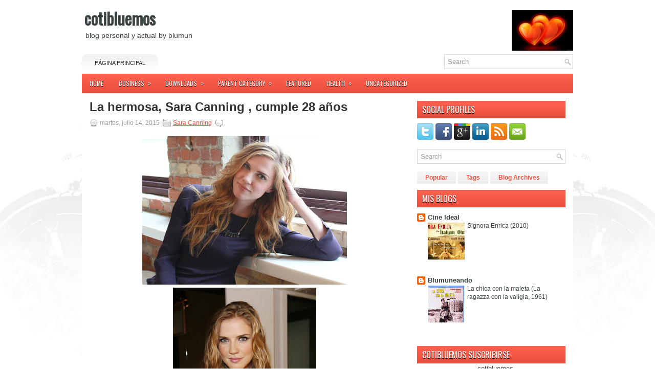

--- FILE ---
content_type: text/html; charset=UTF-8
request_url: https://cotibluemos.blogspot.com/2015/07/la-hermosa-sara-canning-cumple-28-anos.html
body_size: 29262
content:
<!DOCTYPE html>
<html dir='ltr' xmlns='http://www.w3.org/1999/xhtml' xmlns:b='http://www.google.com/2005/gml/b' xmlns:data='http://www.google.com/2005/gml/data' xmlns:expr='http://www.google.com/2005/gml/expr'>
<head>
<link href='https://www.blogger.com/static/v1/widgets/2944754296-widget_css_bundle.css' rel='stylesheet' type='text/css'/>
<link href="//fonts.googleapis.com/css?family=Oswald" rel="stylesheet" type="text/css">
<meta content='text/html; charset=UTF-8' http-equiv='Content-Type'/>
<meta content='blogger' name='generator'/>
<link href='https://cotibluemos.blogspot.com/favicon.ico' rel='icon' type='image/x-icon'/>
<link href='http://cotibluemos.blogspot.com/2015/07/la-hermosa-sara-canning-cumple-28-anos.html' rel='canonical'/>
<link rel="alternate" type="application/atom+xml" title="cotibluemos - Atom" href="https://cotibluemos.blogspot.com/feeds/posts/default" />
<link rel="alternate" type="application/rss+xml" title="cotibluemos - RSS" href="https://cotibluemos.blogspot.com/feeds/posts/default?alt=rss" />
<link rel="service.post" type="application/atom+xml" title="cotibluemos - Atom" href="https://www.blogger.com/feeds/4874425545764402006/posts/default" />

<link rel="alternate" type="application/atom+xml" title="cotibluemos - Atom" href="https://cotibluemos.blogspot.com/feeds/9084768050139048615/comments/default" />
<!--Can't find substitution for tag [blog.ieCssRetrofitLinks]-->
<link href='https://blogger.googleusercontent.com/img/b/R29vZ2xl/AVvXsEhwwo_IYK58ApcV8L2ejBVHCOuLcyajSClikYz46FRplLw7J38qnxOKvWbffKoU0WMz44rm21sqRvbWIv8ouRXJcEdrXr_IxU7t04aNNPR2JBkRiX1KTRQIhZNXZQAUrP0T-COYZfQdYwIa/s400/sara-canning-1.jpg' rel='image_src'/>
<meta content='http://cotibluemos.blogspot.com/2015/07/la-hermosa-sara-canning-cumple-28-anos.html' property='og:url'/>
<meta content='La hermosa, Sara Canning , cumple 28 años' property='og:title'/>
<meta content='    Sara Canning es una actriz canadiense. Interpreta a Jenna Sommers coestrella de la serie de The CW, The Vampire Diaries. Wikipedia . Fec...' property='og:description'/>
<meta content='https://blogger.googleusercontent.com/img/b/R29vZ2xl/AVvXsEhwwo_IYK58ApcV8L2ejBVHCOuLcyajSClikYz46FRplLw7J38qnxOKvWbffKoU0WMz44rm21sqRvbWIv8ouRXJcEdrXr_IxU7t04aNNPR2JBkRiX1KTRQIhZNXZQAUrP0T-COYZfQdYwIa/w1200-h630-p-k-no-nu/sara-canning-1.jpg' property='og:image'/>
<!-- Start www.bloggertipandtrick.net: Changing the Blogger Title Tag -->
<title>La hermosa, Sara Canning , cumple 28 años ~ cotibluemos</title>
<!-- End www.bloggertipandtrick.net: Changing the Blogger Title Tag -->
<link href='YOUR-FAVICON-URL' rel='shortcut icon' type='image/vnd.microsoft.icon'/>
<style id='page-skin-1' type='text/css'><!--
/*
-----------------------------------------------
Blogger Template Style
Name:   Ritmo
Author: Lasantha Bandara
URL 1:  http://www.premiumbloggertemplates.com/
URL 2:  http://www.bloggertipandtrick.net/
Date:   May 2012
License:  This free Blogger template is licensed under the Creative Commons Attribution 3.0 License, which permits both personal and commercial use.
However, to satisfy the 'attribution' clause of the license, you are required to keep the footer links intact which provides due credit to its authors. For more specific details about the license, you may visit the URL below:
http://creativecommons.org/licenses/by/3.0/
----------------------------------------------- */
body#layout ul{list-style-type:none;list-style:none}
body#layout ul li{list-style-type:none;list-style:none}
body#layout #myGallery{display:none}
body#layout .featuredposts{display:none}
body#layout .fp-slider{display:none}
body#layout #navcontainer{display:none}
body#layout .menu-secondary-wrap{display:none}
body#layout .menu-secondary-container{display:none}
body#layout #skiplinks{display:none}
body#layout .feedtwitter{display:none}
body#layout #header-wrapper {margin-bottom:10px;min-height:50px;}
body#layout .social-profiles-widget h3 {display:none;}
/* Variable definitions
====================
<Variable name="bgcolor" description="Page Background Color"
type="color" default="#fff">
<Variable name="textcolor" description="Text Color"
type="color" default="#333">
<Variable name="linkcolor" description="Link Color"
type="color" default="#58a">
<Variable name="pagetitlecolor" description="Blog Title Color"
type="color" default="#666">
<Variable name="descriptioncolor" description="Blog Description Color"
type="color" default="#999">
<Variable name="titlecolor" description="Post Title Color"
type="color" default="#c60">
<Variable name="bordercolor" description="Border Color"
type="color" default="#ccc">
<Variable name="sidebarcolor" description="Sidebar Title Color"
type="color" default="#999">
<Variable name="sidebartextcolor" description="Sidebar Text Color"
type="color" default="#666">
<Variable name="visitedlinkcolor" description="Visited Link Color"
type="color" default="#999">
<Variable name="bodyfont" description="Text Font"
type="font" default="normal normal 100% Georgia, Serif">
<Variable name="headerfont" description="Sidebar Title Font"
type="font"
default="normal normal 78% 'Trebuchet MS',Trebuchet,Arial,Verdana,Sans-serif">
<Variable name="pagetitlefont" description="Blog Title Font"
type="font"
default="normal normal 200% Georgia, Serif">
<Variable name="descriptionfont" description="Blog Description Font"
type="font"
default="normal normal 78% 'Trebuchet MS', Trebuchet, Arial, Verdana, Sans-serif">
<Variable name="postfooterfont" description="Post Footer Font"
type="font"
default="normal normal 78% 'Trebuchet MS', Trebuchet, Arial, Verdana, Sans-serif">
<Variable name="startSide" description="Side where text starts in blog language"
type="automatic" default="left">
<Variable name="endSide" description="Side where text ends in blog language"
type="automatic" default="right">
*/
/* Use this with templates/template-twocol.html */
body{background:#FFFFFF url(https://blogger.googleusercontent.com/img/b/R29vZ2xl/AVvXsEiM5q9dp9lJzZ7orkfrt8LrBxwi2H11X92RglmNg_7XA4tm_-qEyNik6MRti_lwAVoYXvHlySQTYTi8Uvx62fawR01p2_ROPR2qbGbrTLZs0o5ydqwO1u9LUdoMlK8S5cMqom4MQLrIwmkg/s0/background.png) center top no-repeat;color:#555555;font-family: Arial, Helvetica, Sans-serif;font-size: 13px;margin:0px;padding:0px;}
a:link,a:visited{color:#E9503E;text-decoration:underline;outline:none;}
a:hover{color:#FE7C6D;text-decoration:none;outline:none;}
a img{border-width:0}
#body-wrapper{margin:0px;padding:0px;}
/* Header-----------------------------------------------*/
#header-wrapper{width:960px;margin:0px auto 0px;height:66px;padding:20px 0px 20px 0px;overflow:hidden;}
#header-inner{background-position:center;margin-left:auto;margin-right:auto}
#header{margin:0;border:0 solid #ff007f;color:#ffff00;float:left;width:48%;overflow:hidden;}
#header h1{color:#374142;text-shadow:0px 1px 0px #fff;margin:0 5px 0;padding:0px 0px 0px 0px;font-family:&#39;Oswald&#39;,Arial,Helvetica,Sans-serif;font-weight:bold;font-size:32px;line-height:32px;}
#header .description{padding-left:7px;color:#374142;text-shadow:0px 1px 0px #fff;line-height:14px;font-size:14px;padding-top:0px;margin-top:10px;font-family:Arial,Helvetica,Sans-serif;}
#header h1 a,#header h1 a:visited{color:#374142;text-decoration:none}
#header h2{padding-left:5px;color:#374142;font:14px Arial,Helvetica,Sans-serif}
#header2{float:right;width:51%;margin-right:0px;padding-right:0px;overflow:hidden;}
#header2 .widget{padding:0px 0px 0px 0px;float:right}
.social-profiles-widget img{margin:0 4px 0 0}
.social-profiles-widget img:hover{opacity:0.8}
#top-social-profiles{padding-top:10px;height:32px;text-align:right;float:right}
#top-social-profiles img{margin:0 6px 0 0 !important}
#top-social-profiles img:hover{opacity:0.8}
#top-social-profiles .widget-container{background:none;padding:0;border:0}
/* Outer-Wrapper----------------------------------------------- */
#outer-wrapper{width:960px;margin:0px auto 0px;padding:0px;text-align:left;background:#FFFFFF;}
#content-wrapper{background:#fff;padding:15px;}
#main-wrapper{width:615px;float:left;margin:0px;padding:0px 0px 0px 0px;word-wrap:break-word;overflow:hidden;text-shadow:0 1px 0 #fff;}
#rsidebar-wrapper{width:290px;float:right;margin:0px;padding:0px 0px 0px 0px;word-wrap:break-word;overflow:hidden;text-shadow:0 1px 0 #fff;}
/* Headings----------------------------------------------- */
h2{}
/* Posts-----------------------------------------------*/
h2.date-header{margin:1.5em 0 .5em;display:none;}
.wrapfullpost{}
.post{margin-bottom:15px;}
.post-title{color:#333333;margin:0 0 10px 0;padding:0;font-family:Arial,Helvetica,Sans-serif;font-size:24px;line-height:24px;font-weight:bold;}
.post-title a,.post-title a:visited,.post-title strong{display:block;text-decoration:none;color:#333333;text-decoration:none;}
.post-title strong,.post-title a:hover{color:#EA513F;text-decoration:none;}
.post-body{margin:0px;padding:0px 10px 0px 0px;font-family:Arial, Helvetica, Sans-serif;font-size:12px;line-height: 20px;}
.post-footer{margin:5px 0;}
.comment-link{margin-left:.6em}
.post-body img{padding:6px;border:1px solid #eee;background:#ffffff;}
.postmeta-primary{color:#999;font-size:12px;line-height:18px;padding:0 0 5px 0}
.postmeta-secondary{color:#999;font-size:12px;line-height:18px;padding:0 0 10px 0}
.postmeta-primary span,.postmeta-secondary span{padding:3px 0 3px 20px;background-position:left center;background-repeat:no-repeat}
.meta_date{background-image:url(https://blogger.googleusercontent.com/img/b/R29vZ2xl/AVvXsEjO-oq-i5igyevUttNmdVe_0mhEbyXOIgabnDaY1-TDFjZ1N9uL-ynvII5JipqIfAwxP-tIfZUZ8FMxBCCBA2LjEgJTlv-Rrict0Q2Gk1tqaebAHoQrNxFMXqcHepcqezpvBijK0xFfdv71/s0/date.png)}
.meta_author{background-image:url(https://blogger.googleusercontent.com/img/b/R29vZ2xl/AVvXsEiJLdSMTsvIP_dDwndxasGEtvtNB-SsDZ7GuTO079VOMM0E3NN2UMhcSc1m9a5nhY-JcV985N55q6sr31-8eYN93NCpGbTS12SxxL7C7hEHLOQDbzVEJkjNJ0d0OTY3EAI3xRhXAjj6DzGM/s0/author.png)}
.meta_comments{background-image:url(https://blogger.googleusercontent.com/img/b/R29vZ2xl/AVvXsEhZovrRwA6Jb-0Zb3RQrua-tShT4U0Q9d-roXgyOC8IasuEZKytNGyb4tf_YZRo9t_RfAgpKxXI24VUIZjkfZa5w-vSkFLNVwAxyzGdRI-5lI48UtbbFeTTi7BIVNFi5Sh8hqCFR0ZOqt_a/s0/comments.png)}
.meta_edit{background-image:url(images/edit.png)}
.meta_categories{background-image:url(https://blogger.googleusercontent.com/img/b/R29vZ2xl/AVvXsEhdYPj8BrcKk5jsgMyO5GDDXA82Z3-ujx7CVtxMPai8rDMeDzhi7bb4UQClaBcXW6Y19otwnE27ai-j5qeumLN3kZAwCfE8e-Wr5jU4SVWBsiCNog7UpARpVsks9VlMY3D4YznZQObKaegY/s0/category.png)}
.meta_tags{background-image:url(https://blogger.googleusercontent.com/img/b/R29vZ2xl/AVvXsEjbytW-UzbdEvQXcxBKM762B9cwcgnLKvxZxdtbCQJVHl8zszWzEYcvkyOKorntUN3ZM9b5Wm0GFHQplCW3dBvxNtNPPPxHpHiMtjZr4BWP7PkDgISHrHqNtOJZKbRX_M6QSnzap92BGO1i/s0/tags.png)}
.readmore{margin-bottom:5px;float:right}
.readmore a{color:#F85B48;background:#EAEAEA url(https://blogger.googleusercontent.com/img/b/R29vZ2xl/AVvXsEhJGm5BOtd6xQQmUtzImh5NW6zOPBZJRDH9UZbQWUm3cXODvcEegBvCk7xGbjukzfUyziMcmeoB5KrAsknJaj2IpNKr-bqIDLguEYXU-DtDsCXWaqnQh579knzj_r30wIb0tddMUu6vHR3p/s0/readmore-bg.png) left top repeat-x;padding:8px 14px;display:inline-block;font-size:12px;line-height:12px;text-decoration:none;text-transform:uppercase}
.readmore a:hover{color:#fff;text-shadow:0px 1px 0px #000;background:#E74F3D url(https://blogger.googleusercontent.com/img/b/R29vZ2xl/AVvXsEhJGm5BOtd6xQQmUtzImh5NW6zOPBZJRDH9UZbQWUm3cXODvcEegBvCk7xGbjukzfUyziMcmeoB5KrAsknJaj2IpNKr-bqIDLguEYXU-DtDsCXWaqnQh579knzj_r30wIb0tddMUu6vHR3p/s0/readmore-bg.png) left -126px repeat-x;text-decoration:none}
/* Sidebar Content----------------------------------------------- */
.sidebar{margin:0 0 10px 0;font-size:13px;color:#374142;}
.sidebar a{text-decoration:none;color:#374142;}
.sidebar a:hover{text-decoration:none;color:#F95C49;}
.sidebar h2{background:url(https://blogger.googleusercontent.com/img/b/R29vZ2xl/AVvXsEhXWooy3TjQVD3kjD8EYmg9Dz9v00GAnnJr8Fx7wpMHsYZTx258sae8tMWWU_EcemVv58-QWS1VVH59eKylyGUNWHBJ0IEZQeJiWDLgDgAZYeDKD3OkBmRa4kU8iWT6GX83n_mC66x6MTTj/s0/widgettitle-bg.png) left top repeat-x;margin:0 0 10px 0;padding:9px 0 9px 10px;color:#FFF;font-size:16px;line-height:16px;font-family:'Oswald',sans-serif;font-weight:normal;text-decoration:none;text-transform:uppercase;text-shadow:0px 1px 0px #000;}
.sidebar ul{list-style-type:none;list-style:none;margin:0px;padding:0px;}
.sidebar ul li{padding:0 0 9px 0;margin:0 0 8px 0;}
.sidebar .widget{margin:0 0 15px 0;padding:0;color:#374142;font-size:13px;}
.main .widget{margin:0 0 5px;padding:0 0 2px}
.main .Blog{border-bottom-width:0}
/* FOOTER ----------------------------------------------- */
#footer{margin-bottom:15px;text-shadow:0px 1px 0px #fff;}
#copyrights{color:#374142;background:#EDEDED;text-align:center;padding:20px 0}
#copyrights a{color:#374142}
#copyrights a:hover{color:#374142;text-decoration:none}
#credits{color:#777;text-align:center;font-size:11px;padding:10px 0 0 0}
#credits a{color:#777;text-decoration:none}
#credits a:hover{text-decoration:none;color:#777}
.crelink {float:right;text-align:right;}
#footer-widgets{background:#F8F8F8;padding:20px 0 0 0;text-shadow:0px 1px 0px #fff;}
.footer-widget-box{width:300px;float:left;margin-left:15px}
.footer-widget-box-last{}
#footer-widgets .widget-container{color:#374142;}
#footer-widgets .widget-container a{text-decoration:none;color:#374142;}
#footer-widgets .widget-container a:hover{text-decoration:none;color:#F95C49;}
#footer-widgets h2{background:url(https://blogger.googleusercontent.com/img/b/R29vZ2xl/AVvXsEhXWooy3TjQVD3kjD8EYmg9Dz9v00GAnnJr8Fx7wpMHsYZTx258sae8tMWWU_EcemVv58-QWS1VVH59eKylyGUNWHBJ0IEZQeJiWDLgDgAZYeDKD3OkBmRa4kU8iWT6GX83n_mC66x6MTTj/s0/widgettitle-bg.png) left top repeat-x;margin:0 0 10px 0;padding:9px 0 9px 10px;color:#FFF;font-size:16px;line-height:16px;font-family:'Oswald',sans-serif;font-weight:normal;text-decoration:none;text-transform:uppercase;text-shadow:0px 1px 0px #000;}
#footer-widgets .widget ul{list-style-type:none;list-style:none;margin:0px;padding:0px;}
#footer-widgets .widget ul li{padding:0 0 9px 0;margin:0 0 8px 0;}
.footersec {}
.footersec .widget{margin-bottom:20px;}
.footersec ul{}
.footersec ul li{}
/* Search ----------------------------------------------- */
#search{border:1px solid #D8D8D8;background:#fff url(https://blogger.googleusercontent.com/img/b/R29vZ2xl/AVvXsEhm5tKZBgURo7JFB0RGvANVex9HvFonkIT4V2Gs2xognoiq8u8CqdYqeiE2maEjFLyY5Cn2Q4nAMaAwPAw8RmG7OUjggOQjcZu6qFAeb1XzF3TC9L8lrYdc-2CkfuNU80Nomf3hQZLqgXk_/s0/search.png) 99% 50% no-repeat;text-align:left;padding:6px 24px 6px 6px}
#search #s{background:none;color:#979797;border:0;width:100%;padding:0;margin:0;outline:none}
#content-search{width:300px;padding:15px 0}
#topsearch{float:right}
#topsearch #s{width:220px}
/* Comments----------------------------------------------- */
#comments{padding:10px;background-color:#fff;border:0px dashed #ddd;}
#comments h4{font-size:16px;font-weight:bold;margin:1em 0;color:#007fff}
#comments-block3{padding:0;margin:0;float:left;overflow:hidden;position:relative;}
#comment-name-url{width:465px;float:left}
#comment-date{width:465px;float:left;margin-top:5px;font-size:10px;}
#comment-header{float:left;padding:5px 0 40px 10px;margin:5px 0px 15px 0px;position:relative;background-color:#fff;border:1px dashed #ddd;}
.avatar-image-container{background:url(https://blogger.googleusercontent.com/img/b/R29vZ2xl/AVvXsEi1hrBxg7hkI08e0IvoY0cBG9hdq9cT2ggxjwULU1jbRYItvt6ZArdYBYWJ7Rc1EbqOpJegWKazhsomPy365bpKuSJKXMumqC457M9ZSM6P_KaMrwgxhWFtjguLPBGdP1J42sMZ7f1GtiKR/s0/comment-avatar.jpg);width:32px;height:32px;float:right;margin:5px 10px 5px 5px;border:1px solid #ddd;}
.avatar-image-container img{width:32px;height:32px;}
a.comments-autor-name{color:#000;font:normal bold 14px Arial,Tahoma,Verdana}
a.says{color:#000;font:normal 14px Arial,Tahoma,Verdana}
.says a:hover{text-decoration:none}
.deleted-comment{font-style:italic;color:gray}
#blog-pager-newer-link{float:left}
#blog-pager-older-link{float:right}
#blog-pager{text-align:center}
.feed-links{clear:both;line-height:2.5em}
/* Profile ----------------------------------------------- */
.profile-img{float:left;margin-top:0;margin-right:5px;margin-bottom:5px;margin-left:0;padding:4px;border:1px solid #ff007f}
.profile-data{margin:0;text-transform:uppercase;letter-spacing:.1em;font:normal normal 78% 'Trebuchet MS', Trebuchet, Arial, Verdana, Sans-serif;color:#007fff;font-weight:bold;line-height:1.6em}
.profile-datablock{margin:.5em 0 .5em}
.profile-textblock{margin:0.5em 0;line-height:1.6em}
.avatar-image-container{background:url(https://blogger.googleusercontent.com/img/b/R29vZ2xl/AVvXsEi1hrBxg7hkI08e0IvoY0cBG9hdq9cT2ggxjwULU1jbRYItvt6ZArdYBYWJ7Rc1EbqOpJegWKazhsomPy365bpKuSJKXMumqC457M9ZSM6P_KaMrwgxhWFtjguLPBGdP1J42sMZ7f1GtiKR/s0/comment-avatar.jpg);width:32px;height:32px;float:right;margin:5px 10px 5px 5px;border:1px solid #ddd;}
.avatar-image-container img{width:32px;height:32px;}
.profile-link{font:normal normal 78% 'Trebuchet MS', Trebuchet, Arial, Verdana, Sans-serif;text-transform:uppercase;letter-spacing:.1em}
#navbar-iframe{height:0;visibility:hidden;display:none;}

--></style>
<script src='https://ajax.googleapis.com/ajax/libs/jquery/1.5.1/jquery.min.js' type='text/javascript'></script>
<script type='text/javascript'>
//<![CDATA[

(function($){
	/* hoverIntent by Brian Cherne */
	$.fn.hoverIntent = function(f,g) {
		// default configuration options
		var cfg = {
			sensitivity: 7,
			interval: 100,
			timeout: 0
		};
		// override configuration options with user supplied object
		cfg = $.extend(cfg, g ? { over: f, out: g } : f );

		// instantiate variables
		// cX, cY = current X and Y position of mouse, updated by mousemove event
		// pX, pY = previous X and Y position of mouse, set by mouseover and polling interval
		var cX, cY, pX, pY;

		// A private function for getting mouse position
		var track = function(ev) {
			cX = ev.pageX;
			cY = ev.pageY;
		};

		// A private function for comparing current and previous mouse position
		var compare = function(ev,ob) {
			ob.hoverIntent_t = clearTimeout(ob.hoverIntent_t);
			// compare mouse positions to see if they've crossed the threshold
			if ( ( Math.abs(pX-cX) + Math.abs(pY-cY) ) < cfg.sensitivity ) {
				$(ob).unbind("mousemove",track);
				// set hoverIntent state to true (so mouseOut can be called)
				ob.hoverIntent_s = 1;
				return cfg.over.apply(ob,[ev]);
			} else {
				// set previous coordinates for next time
				pX = cX; pY = cY;
				// use self-calling timeout, guarantees intervals are spaced out properly (avoids JavaScript timer bugs)
				ob.hoverIntent_t = setTimeout( function(){compare(ev, ob);} , cfg.interval );
			}
		};

		// A private function for delaying the mouseOut function
		var delay = function(ev,ob) {
			ob.hoverIntent_t = clearTimeout(ob.hoverIntent_t);
			ob.hoverIntent_s = 0;
			return cfg.out.apply(ob,[ev]);
		};

		// A private function for handling mouse 'hovering'
		var handleHover = function(e) {
			// next three lines copied from jQuery.hover, ignore children onMouseOver/onMouseOut
			var p = (e.type == "mouseover" ? e.fromElement : e.toElement) || e.relatedTarget;
			while ( p && p != this ) { try { p = p.parentNode; } catch(e) { p = this; } }
			if ( p == this ) { return false; }

			// copy objects to be passed into t (required for event object to be passed in IE)
			var ev = jQuery.extend({},e);
			var ob = this;

			// cancel hoverIntent timer if it exists
			if (ob.hoverIntent_t) { ob.hoverIntent_t = clearTimeout(ob.hoverIntent_t); }

			// else e.type == "onmouseover"
			if (e.type == "mouseover") {
				// set "previous" X and Y position based on initial entry point
				pX = ev.pageX; pY = ev.pageY;
				// update "current" X and Y position based on mousemove
				$(ob).bind("mousemove",track);
				// start polling interval (self-calling timeout) to compare mouse coordinates over time
				if (ob.hoverIntent_s != 1) { ob.hoverIntent_t = setTimeout( function(){compare(ev,ob);} , cfg.interval );}

			// else e.type == "onmouseout"
			} else {
				// unbind expensive mousemove event
				$(ob).unbind("mousemove",track);
				// if hoverIntent state is true, then call the mouseOut function after the specified delay
				if (ob.hoverIntent_s == 1) { ob.hoverIntent_t = setTimeout( function(){delay(ev,ob);} , cfg.timeout );}
			}
		};

		// bind the function to the two event listeners
		return this.mouseover(handleHover).mouseout(handleHover);
	};
	
})(jQuery);

//]]>
</script>
<script type='text/javascript'>
//<![CDATA[

/*
 * Superfish v1.4.8 - jQuery menu widget
 * Copyright (c) 2008 Joel Birch
 *
 * Dual licensed under the MIT and GPL licenses:
 * 	http://www.opensource.org/licenses/mit-license.php
 * 	http://www.gnu.org/licenses/gpl.html
 *
 * CHANGELOG: http://users.tpg.com.au/j_birch/plugins/superfish/changelog.txt
 */

;(function($){
	$.fn.superfish = function(op){

		var sf = $.fn.superfish,
			c = sf.c,
			$arrow = $(['<span class="',c.arrowClass,'"> &#187;</span>'].join('')),
			over = function(){
				var $$ = $(this), menu = getMenu($$);
				clearTimeout(menu.sfTimer);
				$$.showSuperfishUl().siblings().hideSuperfishUl();
			},
			out = function(){
				var $$ = $(this), menu = getMenu($$), o = sf.op;
				clearTimeout(menu.sfTimer);
				menu.sfTimer=setTimeout(function(){
					o.retainPath=($.inArray($$[0],o.$path)>-1);
					$$.hideSuperfishUl();
					if (o.$path.length && $$.parents(['li.',o.hoverClass].join('')).length<1){over.call(o.$path);}
				},o.delay);	
			},
			getMenu = function($menu){
				var menu = $menu.parents(['ul.',c.menuClass,':first'].join(''))[0];
				sf.op = sf.o[menu.serial];
				return menu;
			},
			addArrow = function($a){ $a.addClass(c.anchorClass).append($arrow.clone()); };
			
		return this.each(function() {
			var s = this.serial = sf.o.length;
			var o = $.extend({},sf.defaults,op);
			o.$path = $('li.'+o.pathClass,this).slice(0,o.pathLevels).each(function(){
				$(this).addClass([o.hoverClass,c.bcClass].join(' '))
					.filter('li:has(ul)').removeClass(o.pathClass);
			});
			sf.o[s] = sf.op = o;
			
			$('li:has(ul)',this)[($.fn.hoverIntent && !o.disableHI) ? 'hoverIntent' : 'hover'](over,out).each(function() {
				if (o.autoArrows) addArrow( $('>a:first-child',this) );
			})
			.not('.'+c.bcClass)
				.hideSuperfishUl();
			
			var $a = $('a',this);
			$a.each(function(i){
				var $li = $a.eq(i).parents('li');
				$a.eq(i).focus(function(){over.call($li);}).blur(function(){out.call($li);});
			});
			o.onInit.call(this);
			
		}).each(function() {
			var menuClasses = [c.menuClass];
			if (sf.op.dropShadows  && !($.browser.msie && $.browser.version < 7)) menuClasses.push(c.shadowClass);
			$(this).addClass(menuClasses.join(' '));
		});
	};

	var sf = $.fn.superfish;
	sf.o = [];
	sf.op = {};
	sf.IE7fix = function(){
		var o = sf.op;
		if ($.browser.msie && $.browser.version > 6 && o.dropShadows && o.animation.opacity!=undefined)
			this.toggleClass(sf.c.shadowClass+'-off');
		};
	sf.c = {
		bcClass     : 'sf-breadcrumb',
		menuClass   : 'sf-js-enabled',
		anchorClass : 'sf-with-ul',
		arrowClass  : 'sf-sub-indicator',
		shadowClass : 'sf-shadow'
	};
	sf.defaults = {
		hoverClass	: 'sfHover',
		pathClass	: 'overideThisToUse',
		pathLevels	: 1,
		delay		: 800,
		animation	: {opacity:'show'},
		speed		: 'normal',
		autoArrows	: true,
		dropShadows : true,
		disableHI	: false,		// true disables hoverIntent detection
		onInit		: function(){}, // callback functions
		onBeforeShow: function(){},
		onShow		: function(){},
		onHide		: function(){}
	};
	$.fn.extend({
		hideSuperfishUl : function(){
			var o = sf.op,
				not = (o.retainPath===true) ? o.$path : '';
			o.retainPath = false;
			var $ul = $(['li.',o.hoverClass].join(''),this).add(this).not(not).removeClass(o.hoverClass)
					.find('>ul').hide().css('visibility','hidden');
			o.onHide.call($ul);
			return this;
		},
		showSuperfishUl : function(){
			var o = sf.op,
				sh = sf.c.shadowClass+'-off',
				$ul = this.addClass(o.hoverClass)
					.find('>ul:hidden').css('visibility','visible');
			sf.IE7fix.call($ul);
			o.onBeforeShow.call($ul);
			$ul.animate(o.animation,o.speed,function(){ sf.IE7fix.call($ul); o.onShow.call($ul); });
			return this;
		}
	});

})(jQuery);



//]]>
</script>
<script type='text/javascript'>
/* <![CDATA[ */
jQuery.noConflict();
jQuery(function(){ 
	jQuery('ul.menu-primary').superfish({ 
	animation: {opacity:'show'},
autoArrows:  true,
                dropShadows: false, 
                speed: 200,
                delay: 800
                });
            });

jQuery(function(){ 
	jQuery('ul.menu-secondary').superfish({ 
	animation: {opacity:'show'},
autoArrows:  true,
                dropShadows: false, 
                speed: 200,
                delay: 800
                });
            });

jQuery(document).ready(function() {
	jQuery('.fp-slides').cycle({
		fx: 'scrollHorz',
		timeout: 4000,
		delay: 0,
		speed: 400,
		next: '.fp-next',
		prev: '.fp-prev',
		pager: '.fp-pager',
		continuous: 0,
		sync: 1,
		pause: 1,
		pauseOnPagerHover: 1,
		cleartype: true,
		cleartypeNoBg: true
	});
 });

/* ]]> */

</script>
<script type='text/javascript'>
//<![CDATA[

function showrecentcomments(json){for(var i=0;i<a_rc;i++){var b_rc=json.feed.entry[i];var c_rc;if(i==json.feed.entry.length)break;for(var k=0;k<b_rc.link.length;k++){if(b_rc.link[k].rel=='alternate'){c_rc=b_rc.link[k].href;break;}}c_rc=c_rc.replace("#","#comment-");var d_rc=c_rc.split("#");d_rc=d_rc[0];var e_rc=d_rc.split("/");e_rc=e_rc[5];e_rc=e_rc.split(".html");e_rc=e_rc[0];var f_rc=e_rc.replace(/-/g," ");f_rc=f_rc.link(d_rc);var g_rc=b_rc.published.$t;var h_rc=g_rc.substring(0,4);var i_rc=g_rc.substring(5,7);var j_rc=g_rc.substring(8,10);var k_rc=new Array();k_rc[1]="Jan";k_rc[2]="Feb";k_rc[3]="Mar";k_rc[4]="Apr";k_rc[5]="May";k_rc[6]="Jun";k_rc[7]="Jul";k_rc[8]="Aug";k_rc[9]="Sep";k_rc[10]="Oct";k_rc[11]="Nov";k_rc[12]="Dec";if("content" in b_rc){var l_rc=b_rc.content.$t;}else if("summary" in b_rc){var l_rc=b_rc.summary.$t;}else var l_rc="";var re=/<\S[^>]*>/g;l_rc=l_rc.replace(re,"");if(m_rc==true)document.write('On '+k_rc[parseInt(i_rc,10)]+' '+j_rc+' ');document.write('<a href="'+c_rc+'">'+b_rc.author[0].name.$t+'</a> commented');if(n_rc==true)document.write(' on '+f_rc);document.write(': ');if(l_rc.length<o_rc){document.write('<i>&#8220;');document.write(l_rc);document.write('&#8221;</i><br/><br/>');}else{document.write('<i>&#8220;');l_rc=l_rc.substring(0,o_rc);var p_rc=l_rc.lastIndexOf(" ");l_rc=l_rc.substring(0,p_rc);document.write(l_rc+'&hellip;&#8221;</i>');document.write('<br/><br/>');}}}

function rp(json){document.write('<ul>');for(var i=0;i<numposts;i++){document.write('<li>');var entry=json.feed.entry[i];var posttitle=entry.title.$t;var posturl;if(i==json.feed.entry.length)break;for(var k=0;k<entry.link.length;k++){if(entry.link[k].rel=='alternate'){posturl=entry.link[k].href;break}}posttitle=posttitle.link(posturl);var readmorelink="(more)";readmorelink=readmorelink.link(posturl);var postdate=entry.published.$t;var cdyear=postdate.substring(0,4);var cdmonth=postdate.substring(5,7);var cdday=postdate.substring(8,10);var monthnames=new Array();monthnames[1]="Jan";monthnames[2]="Feb";monthnames[3]="Mar";monthnames[4]="Apr";monthnames[5]="May";monthnames[6]="Jun";monthnames[7]="Jul";monthnames[8]="Aug";monthnames[9]="Sep";monthnames[10]="Oct";monthnames[11]="Nov";monthnames[12]="Dec";if("content"in entry){var postcontent=entry.content.$t}else if("summary"in entry){var postcontent=entry.summary.$t}else var postcontent="";var re=/<\S[^>]*>/g;postcontent=postcontent.replace(re,"");document.write(posttitle);if(showpostdate==true)document.write(' - '+monthnames[parseInt(cdmonth,10)]+' '+cdday);if(showpostsummary==true){if(postcontent.length<numchars){document.write(postcontent)}else{postcontent=postcontent.substring(0,numchars);var quoteEnd=postcontent.lastIndexOf(" ");postcontent=postcontent.substring(0,quoteEnd);document.write(postcontent+'...'+readmorelink)}}document.write('</li>')}document.write('</ul>')}

//]]>
</script>
<script type='text/javascript'>
summary_noimg = 550;
summary_img = 450;
img_thumb_height = 150;
img_thumb_width = 200; 
</script>
<script type='text/javascript'>
//<![CDATA[

function removeHtmlTag(strx,chop){ 
	if(strx.indexOf("<")!=-1)
	{
		var s = strx.split("<"); 
		for(var i=0;i<s.length;i++){ 
			if(s[i].indexOf(">")!=-1){ 
				s[i] = s[i].substring(s[i].indexOf(">")+1,s[i].length); 
			} 
		} 
		strx =  s.join(""); 
	}
	chop = (chop < strx.length-1) ? chop : strx.length-2; 
	while(strx.charAt(chop-1)!=' ' && strx.indexOf(' ',chop)!=-1) chop++; 
	strx = strx.substring(0,chop-1); 
	return strx+'...'; 
}

function createSummaryAndThumb(pID){
	var div = document.getElementById(pID);
	var imgtag = "";
	var img = div.getElementsByTagName("img");
	var summ = summary_noimg;
	if(img.length>=1) {	
		imgtag = '<span style="float:left; padding:0px 10px 5px 0px;"><img src="'+img[0].src+'" width="'+img_thumb_width+'px" height="'+img_thumb_height+'px"/></span>';
		summ = summary_img;
	}
	
	var summary = imgtag + '<div>' + removeHtmlTag(div.innerHTML,summ) + '</div>';
	div.innerHTML = summary;
}

//]]>
</script>
<style type='text/css'>
.clearfix:after{content:"\0020";display:block;height:0;clear:both;visibility:hidden;overflow:hidden}
#container,#header,#main,#main-fullwidth,#footer,.clearfix{display:block}
.clear{clear:both}
h1,h2,h3,h4,h5,h6{margin-bottom:16px;font-weight:normal;line-height:1}
h1{font-size:40px}
h2{font-size:30px}
h3{font-size:20px}
h4{font-size:16px}
h5{font-size:14px}
h6{font-size:12px}
h1 img,h2 img,h3 img,h4 img,h5 img,h6 img{margin:0}
table{margin-bottom:20px;width:100%}
th{font-weight:bold}
thead th{background:#c3d9ff}
th,td,caption{padding:4px 10px 4px 5px}
tr.even td{background:#e5ecf9}
tfoot{font-style:italic}
caption{background:#eee}
li ul,li ol{margin:0}
ul,ol{margin:0 20px 20px 0;padding-left:40px}
ul{list-style-type:disc}
ol{list-style-type:decimal}
dl{margin:0 0 20px 0}
dl dt{font-weight:bold}
dd{margin-left:20px}
blockquote{margin:20px;color:#666;}
pre{margin:20px 0;white-space:pre}
pre,code,tt{font:13px 'andale mono','lucida console',monospace;line-height:18px}
#search {overflow:hidden;}
#header h1{font-family:'Oswald',Arial,Helvetica,Sans-serif;}
#header .description{font-family:Arial,Helvetica,Sans-serif;}
.post-title {font-family:Arial,Helvetica,Sans-serif;}
.sidebar h2{font-family:'Oswald',sans-serif;}
#footer-widgets .widgettitle{font-family:'Oswald', sans-serif;}
.menus,.menus *{margin:0;padding:0;list-style:none;list-style-type:none;line-height:1.0}
.menus ul{position:absolute;top:-999em;width:100%}
.menus ul li{width:100%}
.menus li:hover{visibility:inherit}
.menus li{float:left;position:relative}
.menus a{display:block;position:relative}
.menus li:hover ul,.menus li.sfHover ul{left:0;top:100%;z-index:99}
.menus li:hover li ul,.menus li.sfHover li ul{top:-999em}
.menus li li:hover ul,.menus li li.sfHover ul{left:100%;top:0}
.menus li li:hover li ul,.menus li li.sfHover li ul{top:-999em}
.menus li li li:hover ul,.menus li li li.sfHover ul{left:100%;top:0}
.sf-shadow ul{padding:0 8px 9px 0;-moz-border-radius-bottomleft:17px;-moz-border-radius-topright:17px;-webkit-border-top-right-radius:17px;-webkit-border-bottom-left-radius:17px}
.menus .sf-shadow ul.sf-shadow-off{background:transparent}
.menu-primary-container{float:left;padding:0 10px;position:relative;height:36px;background:url(https://blogger.googleusercontent.com/img/b/R29vZ2xl/AVvXsEhF28hDakq8MB2U087-09E4NAvOykfgFnL1bJaTerQ8Y14CZFIN9RsqVMIZsdUqz_J1-sbes5aI8QaPpPFsR2sVRQS-eyR7zbYdhxVKiCuPT00c3MmOXlHt4Z1-ITzyYwupF1qTWnZugXe0/s0/menu-primary-bg.png) left top repeat-x;z-index:400;-moz-border-radius:10px;-khtml-border-radius:10px;-webkit-border-radius:10px;border-radius:10px}
.menu-primary{}
.menu-primary ul{min-width:160px}
.menu-primary li a{color:#222121;text-shadow:0px 1px 0px #fff;padding:12px 15px;text-decoration:none;text-transform:uppercase;font:normal 11px/11px Arial,Helvetica,Sans-serif}
.menu-primary li a:hover,.menu-primary li a:active,.menu-primary li a:focus,.menu-primary li:hover > a,.menu-primary li.current-cat > a,.menu-primary li.current_page_item > a,.menu-primary li.current-menu-item > a{color:#C72714;text-shadow:0px 1px 0px #fff;outline:0;background:url(https://blogger.googleusercontent.com/img/b/R29vZ2xl/AVvXsEhF28hDakq8MB2U087-09E4NAvOykfgFnL1bJaTerQ8Y14CZFIN9RsqVMIZsdUqz_J1-sbes5aI8QaPpPFsR2sVRQS-eyR7zbYdhxVKiCuPT00c3MmOXlHt4Z1-ITzyYwupF1qTWnZugXe0/s0/menu-primary-bg.png) left -136px repeat-x}
.menu-primary li li a{color:#fff;text-shadow:0px 1px 0px #000;text-transform:none;background:#E64633;padding:10px 15px;margin:0;border:0;font-weight:normal}
.menu-primary li li a:hover,.menu-primary li li a:active,.menu-primary li li a:focus,.menu-primary li li:hover > a,.menu-primary li li.current-cat > a,.menu-primary li li.current_page_item > a,.menu-primary li li.current-menu-item > a{color:#fff;text-shadow:0px 1px 0px #000;background:#F85B49;outline:0;border-bottom:0;text-decoration:none}
.menu-primary a.sf-with-ul{padding-right:20px;min-width:1px}
.menu-primary .sf-sub-indicator{position:absolute;display:block;overflow:hidden;right:0;top:0;padding:11px 10px 0 0}
.menu-primary li li .sf-sub-indicator{padding:9px 10px 0 0}
.wrap-menu-primary .sf-shadow ul{background:url('https://blogger.googleusercontent.com/img/b/R29vZ2xl/AVvXsEjY098vq69WEf1gLrryvZR1T6A0kfbyZRWetHf5jNH7YW6ejmDGHUzWCogbxdgveFelNYi9CZJbH95aoUANmuXOeSm-4cZCRFuHmK3AmIL1cT40ghyphenhyphen9zWVt3OOGe3i8d5viPLVaXxNaEyMk/s0/menu-primary-shadow.png') no-repeat bottom right}
.menu-secondary-container{position:relative;height:38px;z-index:300;background:url(https://blogger.googleusercontent.com/img/b/R29vZ2xl/AVvXsEhqmGQUE1sLMk7-Flb1H_TPqDyb2yy922MDDkWfTSgFDZXz1oLBhHs_d_ysRnDSHPovwRkloInJlMkc1AAQFIQS5Igfg_UWRhlDiJBipOI3gc7bsSDPbfCkHrRsNH1BR0zSzevhXYSrBsbl/s0/menu-secondary-bg.png) left top repeat-x;margin-top:2px}
.menu-secondary{}
.menu-secondary ul{min-width:160px}
.menu-secondary li a{color:#fff;text-shadow:0px 1px 0px #000;padding:13px 15px;text-decoration:none;text-transform:uppercase;font:normal 12px/12px 'Oswald',sans-serif}
.menu-secondary li a:hover,.menu-secondary li a:active,.menu-secondary li a:focus,.menu-secondary li:hover > a,.menu-secondary li.current-cat > a,.menu-secondary li.current_page_item > a,.menu-secondary li.current-menu-item > a{color:#EB5240;text-shadow:0px 1px 0px #fff;background:url(https://blogger.googleusercontent.com/img/b/R29vZ2xl/AVvXsEhqmGQUE1sLMk7-Flb1H_TPqDyb2yy922MDDkWfTSgFDZXz1oLBhHs_d_ysRnDSHPovwRkloInJlMkc1AAQFIQS5Igfg_UWRhlDiJBipOI3gc7bsSDPbfCkHrRsNH1BR0zSzevhXYSrBsbl/s0/menu-secondary-bg.png) left -138px repeat-x;outline:0}
.menu-secondary li li a{color:#E9503E;text-shadow:0px 1px 0px #fff;background:#EDEDED;padding:10px 15px;text-transform:none;margin:0;font-weight:normal}
.menu-secondary li li a:hover,.menu-secondary li li a:active,.menu-secondary li li a:focus,.menu-secondary li li:hover > a,.menu-secondary li li.current-cat > a,.menu-secondary li li.current_page_item > a,.menu-secondary li li.current-menu-item > a{color:#fff;text-shadow:0px 1px 0px #000;background:#FD5E4C;outline:0}
.menu-secondary a.sf-with-ul{padding-right:26px;min-width:1px}
.menu-secondary .sf-sub-indicator{position:absolute;display:block;overflow:hidden;right:0;top:0;padding:12px 13px 0 0}
.menu-secondary li li .sf-sub-indicator{padding:9px 13px 0 0}
.wrap-menu-secondary .sf-shadow ul{background:url('https://blogger.googleusercontent.com/img/b/R29vZ2xl/AVvXsEh0vuC8WI2OCHW_vKw7XhH2KXWFRVWwY-Y2g-0qJUqaEKW2AXmvd9Q9ZJJ9qLbWu8uOu1y-PIDJNoSRDNSTWFEQZh5kj8a3lopDiZBShYXDvrNH-UizTZO3TKVbTn1gR7WiiuhwPDOYyCtG/s0/menu-secondary-shadow.png') no-repeat bottom right}
.fp-slider{margin:0 0 15px 0;padding:0px;width:930px;height:332px;overflow:hidden;position:relative;}
.fp-slides-container{}
.fp-slides,.fp-thumbnail,.fp-prev-next,.fp-nav{width:930px}
.fp-slides,.fp-thumbnail{height:300px;overflow:hidden;position:relative}
.fp-title{color:#fff;text-shadow:0px 1px 0px #000;font:bold 18px Arial,Helvetica,Sans-serif;padding:0 0 2px 0;margin:0}
.fp-title a,.fp-title a:hover{color:#fff;text-shadow:0px 1px 0px #000;text-decoration:none}
.fp-content{position:absolute;bottom:0;left:0;right:0;background:#111;opacity:0.7;filter:alpha(opacity = 70);padding:10px 15px;overflow:hidden}
.fp-content p{color:#fff;text-shadow:0px 1px 0px #000;padding:0;margin:0;line-height:18px}
.fp-more,.fp-more:hover{color:#fff;font-weight:bold}
.fp-nav{height:12px;text-align:center;padding:10px 0;background:#333;}
.fp-pager a{background-image:url(https://blogger.googleusercontent.com/img/b/R29vZ2xl/AVvXsEhFgr8l1TAvOQd5Ta7UQQjWp2mNQ_ExXygavcW5_ivCi0yiB0rojb0UTGXcEkL5Lb4IAt35pi8Ja7d6BAsicPZPECpF23QBjcJmJQ3H-A76zyg1agSsmGtPKgfsClChz1aGQHRXIVQ_KhzT/s0/featured-pager.png);cursor:pointer;margin:0 8px 0 0;padding:0;display:inline-block;width:12px;height:12px;overflow:hidden;text-indent:-999px;background-position:0 0;float:none;line-height:1;opacity:0.7;filter:alpha(opacity = 70)}
.fp-pager a:hover,.fp-pager a.activeSlide{text-decoration:none;background-position:0 -112px;opacity:1.0;filter:alpha(opacity = 100)}
.fp-prev-next-wrap{position:relative;z-index:200}
.fp-prev-next{position:absolute;bottom:130px;left:0;right:0;height:37px}
.fp-prev{margin-top:-180px;float:left;margin-left:14px;width:37px;height:37px;background:url(https://blogger.googleusercontent.com/img/b/R29vZ2xl/AVvXsEi8EFbKTRizOJG6fqPXcJ6vwpBAm1lecDxO1CIsr6RbbCpmWIqrUbaJoUzmMCMUCSjPUMmByaqAGCcgnCm3zy9VP2bQqizI5dQYad-u0Nip0wFs_1Tembsh7-aC8iFq3I6a4Le8kYtQv22A/s0/featured-prev.png) left top no-repeat;opacity:0.6;filter:alpha(opacity = 60)}
.fp-prev:hover{opacity:0.8;filter:alpha(opacity = 80)}
.fp-next{margin-top:-180px;float:right;width:36px;height:37px;margin-right:14px;background:url(https://blogger.googleusercontent.com/img/b/R29vZ2xl/AVvXsEjlSsERSTOdXQsTXpdNLYh2YKFVRBCx_3S4xm8AO5_ZfYM9NndHrcqSfgRtJSkYSnExAdda9e8QLEtddGfnw6m-H6gleVjqKkpSh7gLxbNvBJVy_GG8OvbpMZwy3FHnPFWFJ8KFm3sK4XYS/s0/featured-next.png) right top no-repeat;opacity:0.6;filter:alpha(opacity = 60)}
.fp-next:hover{opacity:0.8;filter:alpha(opacity = 80)}
/* -- number page navigation -- */
#blog-pager {padding:6px;font-size:11px;}
#comment-form iframe{padding:5px;width:580px;height:275px;}
.tabs-widget{list-style:none;list-style-type:none;margin:0 0 10px 0;padding:0;height:26px}
.tabs-widget li{list-style:none;list-style-type:none;margin:0 0 0 4px;padding:0;float:left}
.tabs-widget li:first-child{margin:0}
.tabs-widget li a{color:#EE5441;background:url(https://blogger.googleusercontent.com/img/b/R29vZ2xl/AVvXsEhgNT4wsaf4N0mJsO1OZBbIGl49qaX7gORvvWF9H_isC1M6zr3-gtkBe0sCF7ZVdtUGeL5Y_nzFvnYqAdzlnHjs5Z_-tgFLe1RBwpI3QTs8iAR4YOyktrqaMwotpkX-vW2NDzfJ0SWjHpHZ/s0/tabs-bg.png) left top repeat-x;padding:6px 16px;display:block;text-decoration:none;font:bold 12px/12px Arial,Helvetica,Sans-serif}
.tabs-widget li a:hover,.tabs-widget li a.tabs-widget-current{background:url(https://blogger.googleusercontent.com/img/b/R29vZ2xl/AVvXsEhgNT4wsaf4N0mJsO1OZBbIGl49qaX7gORvvWF9H_isC1M6zr3-gtkBe0sCF7ZVdtUGeL5Y_nzFvnYqAdzlnHjs5Z_-tgFLe1RBwpI3QTs8iAR4YOyktrqaMwotpkX-vW2NDzfJ0SWjHpHZ/s0/tabs-bg.png) left -126px repeat-x;color:#FFF;text-shadow:0px 1px 0px #000;text-decoration:none}
.tabs-widget-content{}
.tabviewsection{margin-top:10px;margin-bottom:10px;}
#crosscol-wrapper{display:none;}
.PopularPosts .item-title{font-weight:bold;padding-bottom:0.2em;text-shadow:0px 1px 0px #fff;}
.PopularPosts .widget-content ul li{padding:0.7em 0;background:none}
.widget-container{list-style-type:none;list-style:none;margin:0 0 15px 0;padding:0;color:#374142;font-size:13px}
.widget-container2{list-style-type:none;list-style:none;margin:5px 15px 10px 0px;padding:0;color:#374142;font-size:13px}
h3.widgettitle{background:url(https://blogger.googleusercontent.com/img/b/R29vZ2xl/AVvXsEhXWooy3TjQVD3kjD8EYmg9Dz9v00GAnnJr8Fx7wpMHsYZTx258sae8tMWWU_EcemVv58-QWS1VVH59eKylyGUNWHBJ0IEZQeJiWDLgDgAZYeDKD3OkBmRa4kU8iWT6GX83n_mC66x6MTTj/s0/widgettitle-bg.png) left top repeat-x;margin:0 0 10px 0;padding:9px 0 9px 10px;color:#FFF;font-size:16px;line-height:16px;font-family:'Oswald',sans-serif;font-weight:normal;text-decoration:none;text-transform:uppercase;text-shadow:0px 1px 0px #000;}
div.span-1,div.span-2,div.span-3,div.span-4,div.span-5,div.span-6,div.span-7,div.span-8,div.span-9,div.span-10,div.span-11,div.span-12,div.span-13,div.span-14,div.span-15,div.span-16,div.span-17,div.span-18,div.span-19,div.span-20,div.span-21,div.span-22,div.span-23,div.span-24{float:left;margin-right:10px}
.span-1{width:30px}.span-2{width:70px}.span-3{width:110px}.span-4{width:150px}.span-5{width:190px}.span-6{width:230px}.span-7{width:270px}.span-8{width:310px}.span-9{width:350px}.span-10{width:390px}.span-11{width:430px}.span-12{width:470px}.span-13{width:510px}.span-14{width:550px}.span-15{width:590px}.span-16{width:630px}.span-17{width:670px}.span-18{width:710px}.span-19{width:750px}.span-20{width:790px}.span-21{width:830px}.span-22{width:870px}.span-23{width:910px}.span-24,div.span-24{width:960px;margin:0}input.span-1,textarea.span-1,input.span-2,textarea.span-2,input.span-3,textarea.span-3,input.span-4,textarea.span-4,input.span-5,textarea.span-5,input.span-6,textarea.span-6,input.span-7,textarea.span-7,input.span-8,textarea.span-8,input.span-9,textarea.span-9,input.span-10,textarea.span-10,input.span-11,textarea.span-11,input.span-12,textarea.span-12,input.span-13,textarea.span-13,input.span-14,textarea.span-14,input.span-15,textarea.span-15,input.span-16,textarea.span-16,input.span-17,textarea.span-17,input.span-18,textarea.span-18,input.span-19,textarea.span-19,input.span-20,textarea.span-20,input.span-21,textarea.span-21,input.span-22,textarea.span-22,input.span-23,textarea.span-23,input.span-24,textarea.span-24{border-left-width:1px!important;border-right-width:1px!important;padding-left:5px!important;padding-right:5px!important}input.span-1,textarea.span-1{width:18px!important}input.span-2,textarea.span-2{width:58px!important}input.span-3,textarea.span-3{width:98px!important}input.span-4,textarea.span-4{width:138px!important}input.span-5,textarea.span-5{width:178px!important}input.span-6,textarea.span-6{width:218px!important}input.span-7,textarea.span-7{width:258px!important}input.span-8,textarea.span-8{width:298px!important}input.span-9,textarea.span-9{width:338px!important}input.span-10,textarea.span-10{width:378px!important}input.span-11,textarea.span-11{width:418px!important}input.span-12,textarea.span-12{width:458px!important}input.span-13,textarea.span-13{width:498px!important}input.span-14,textarea.span-14{width:538px!important}input.span-15,textarea.span-15{width:578px!important}input.span-16,textarea.span-16{width:618px!important}input.span-17,textarea.span-17{width:658px!important}input.span-18,textarea.span-18{width:698px!important}input.span-19,textarea.span-19{width:738px!important}input.span-20,textarea.span-20{width:778px!important}input.span-21,textarea.span-21{width:818px!important}input.span-22,textarea.span-22{width:858px!important}input.span-23,textarea.span-23{width:898px!important}input.span-24,textarea.span-24{width:938px!important}.last{margin-right:0;padding-right:0}
.last,div.last{margin-right:0}
</style>
<style type='text/css'>
.post-body img {padding:0px;background:transparent;border:none;}
</style>
<!--[if lte IE 8]> <style type='text/css'> #search{background-position:99% 20%;height:16px;} .fp-slider {height:300px;} .fp-nav {display:none;} </style> <![endif]-->
<script src="//apis.google.com/js/plusone.js" type="text/javascript">
{lang: 'en-US'}
</script>
<link href='https://www.blogger.com/dyn-css/authorization.css?targetBlogID=4874425545764402006&amp;zx=4f4c6d2e-2cf2-421f-8ae4-8d2184de0117' media='none' onload='if(media!=&#39;all&#39;)media=&#39;all&#39;' rel='stylesheet'/><noscript><link href='https://www.blogger.com/dyn-css/authorization.css?targetBlogID=4874425545764402006&amp;zx=4f4c6d2e-2cf2-421f-8ae4-8d2184de0117' rel='stylesheet'/></noscript>
<meta name='google-adsense-platform-account' content='ca-host-pub-1556223355139109'/>
<meta name='google-adsense-platform-domain' content='blogspot.com'/>

<!-- data-ad-client=ca-pub-3067112002822215 -->

</head>
<body>
<div id='body-wrapper'><div id='outer-wrapper'><div id='wrap2'>
<div id='header-wrapper'>
<div class='header section' id='header'><div class='widget Header' data-version='1' id='Header1'>
<div id='header-inner'>
<div class='titlewrapper'>
<h1 class='title'>
<a href='https://cotibluemos.blogspot.com/'>cotibluemos</a>
</h1>
</div>
<div class='descriptionwrapper'>
<p class='description'><span>blog personal y actual by blumun</span></p>
</div>
</div>
</div></div>
<div class='header section' id='header2'><div class='widget Image' data-version='1' id='Image1'>
<div class='widget-content'>
<img alt='' height='79' id='Image1_img' src='https://blogger.googleusercontent.com/img/b/R29vZ2xl/AVvXsEjbl6dHHnYSAKxw9c0DuC57kU0jPiYkZ2RlexKFVPz_JjyGNezDFE5gH8jZGZgHfSuUDRAxdH7KP6utzku9DQVloWb5bRmIzsoATFFc3F85lNLlfqSu1EU1rJnPZUmXy4I6UKUU7ESDfwI/s150/Corazones.jpg' width='120'/>
<br/>
</div>
<div class='clear'></div>
</div></div>
<div style='clear:both;'></div>
</div>
<div style='clear:both;'></div>
<div class='span-24' style='height:36px;'>
<div class='span-18'>
<div class='menu-primary-container'>
<div class='pagelistmenusblog section' id='pagelistmenusblog'><div class='widget PageList' data-version='1' id='PageList8'>
<div class='widget-content'>
<ul class='menus menu-primary'>
<li><a href='https://cotibluemos.blogspot.com/'>Página principal</a></li>
</ul>
<div class='clear'></div>
</div>
</div></div>
</div>
</div>
<div class='span-6 last' style='float:right;'>
<div id='topsearch'>
<div class='widget-container'>
<div id='search' title='Type and hit enter'>
<form action='https://cotibluemos.blogspot.com/search/' id='searchform' method='get'>
<input id='s' name='q' onblur='if (this.value == "") {this.value = "Search";}' onfocus='if (this.value == "Search") {this.value = "";}' type='text' value='Search'/>
</form>
</div>
</div>
</div>
</div>
</div>
<div style='clear:both;'></div>
<div class='span-24'>
<div class='menu-secondary-container'>
<ul class='menus menu-secondary'>
<li><a href='https://cotibluemos.blogspot.com/'>Home</a></li>
<li><a href='#'>Business</a>
<ul class='children'>
<li><a href='#'>Internet</a></li>
<li><a href='#'>Market</a></li>
<li><a href='#'>Stock</a></li>
</ul>
</li>
<li><a href='#'>Downloads</a>
<ul class='children'>
<li><a href='#'>Dvd</a></li>
<li><a href='#'>Games</a></li>
<li><a href='#'>Software</a>
<ul class='children'>
<li><a href='#'>Office</a>
</li>
</ul>
</li>
</ul>
</li>
<li><a href='#'>Parent Category</a>
<ul class='children'>
<li><a href='#'>Child Category 1</a>
<ul class='children'>
<li><a href='#'>Sub Child Category 1</a></li>
<li><a href='#'>Sub Child Category 2</a></li>
<li><a href='#'>Sub Child Category 3</a></li>
</ul>
</li>
<li><a href='#'>Child Category 2</a></li>
<li><a href='#'>Child Category 3</a></li>
<li><a href='#'>Child Category 4</a></li>
</ul>
</li>
<li><a href='#'>Featured</a></li>
<li><a href='#'>Health</a>
<ul class='children'>
<li><a href='#'>Childcare</a></li>
<li><a href='#'>Doctors</a></li>
</ul>
</li>
<li><a href='#'>Uncategorized</a></li>
</ul>
</div>
</div>
<div style='clear:both;'></div>
<div id='content-wrapper'>
<div id='crosscol-wrapper' style='text-align:center'>
<div class='crosscol no-items section' id='crosscol'></div>
</div>
<div id='main-wrapper'>
<div class='main section' id='main'><div class='widget Blog' data-version='1' id='Blog1'>
<div class='blog-posts hfeed'>
<!--Can't find substitution for tag [defaultAdStart]-->

          <div class="date-outer">
        
<h2 class='date-header'><span>14 de julio de 2015</span></h2>

          <div class="date-posts">
        
<div class='post-outer'>
<div class='wrapfullpost'>
<div class='post hentry'>
<a name='9084768050139048615'></a>
<h3 class='post-title entry-title'>
<a href='https://cotibluemos.blogspot.com/2015/07/la-hermosa-sara-canning-cumple-28-anos.html'>La hermosa, Sara Canning , cumple 28 años</a>
</h3>
<div class='post-header-line-1'></div>
<div class='postmeta-primary'>
<span class='meta_date'>martes, julio 14, 2015</span>
 &nbsp;<span class='meta_categories'><a href='https://cotibluemos.blogspot.com/search/label/Sara%20Canning' rel='tag'>Sara Canning</a></span>
 &nbsp;<span class='meta_comments'></span>
</div>
<div class='post-body entry-content'>
<p>
<div class="separator" style="clear: both; text-align: center;"><a href="https://blogger.googleusercontent.com/img/b/R29vZ2xl/AVvXsEhwwo_IYK58ApcV8L2ejBVHCOuLcyajSClikYz46FRplLw7J38qnxOKvWbffKoU0WMz44rm21sqRvbWIv8ouRXJcEdrXr_IxU7t04aNNPR2JBkRiX1KTRQIhZNXZQAUrP0T-COYZfQdYwIa/s1600/sara-canning-1.jpg" imageanchor="1" style="margin-left: 1em; margin-right: 1em;"><img border="0" src="https://blogger.googleusercontent.com/img/b/R29vZ2xl/AVvXsEhwwo_IYK58ApcV8L2ejBVHCOuLcyajSClikYz46FRplLw7J38qnxOKvWbffKoU0WMz44rm21sqRvbWIv8ouRXJcEdrXr_IxU7t04aNNPR2JBkRiX1KTRQIhZNXZQAUrP0T-COYZfQdYwIa/s400/sara-canning-1.jpg" /></a></div><div class="separator" style="clear: both; text-align: center;"><a href="https://blogger.googleusercontent.com/img/b/R29vZ2xl/AVvXsEg4qVjhmVXMPnfacF3uvxDEeAcXi8vljQb6dFyVPMSbrk9kuCzTIBwZU1jILLpMBh3hDa1CdMXB3pEJgPtMRQu8Fl0szQV8ostqLiekEBAHfvA5CpFQHRiD2N6gux4LMsBPkcnAs74m6kbc/s1600/sara-canning-nyx-cosmetics-decade-anniversary-4.jpg" imageanchor="1" style="margin-left: 1em; margin-right: 1em;"><img border="0" src="https://blogger.googleusercontent.com/img/b/R29vZ2xl/AVvXsEg4qVjhmVXMPnfacF3uvxDEeAcXi8vljQb6dFyVPMSbrk9kuCzTIBwZU1jILLpMBh3hDa1CdMXB3pEJgPtMRQu8Fl0szQV8ostqLiekEBAHfvA5CpFQHRiD2N6gux4LMsBPkcnAs74m6kbc/s400/sara-canning-nyx-cosmetics-decade-anniversary-4.jpg" /></a></div><div class="separator" style="clear: both; text-align: center;"><a href="https://blogger.googleusercontent.com/img/b/R29vZ2xl/AVvXsEhAjjNdIUvsUlEaGQ28SP37uNVPH5tOSMVwF25YU8JPmtWNj_upW6NrKrM2cEfGYxZ5qXpgYGTh3uNuuGT3vpTvbwp6mvA8mmQqZ9RBLwZt3k0PA3Kdebc78XyLM0BZapbmMmfbftZNI2hi/s1600/sara-canning-sara-canning-18465410-610-418.jpg" imageanchor="1" style="margin-left: 1em; margin-right: 1em;"><img border="0" src="https://blogger.googleusercontent.com/img/b/R29vZ2xl/AVvXsEhAjjNdIUvsUlEaGQ28SP37uNVPH5tOSMVwF25YU8JPmtWNj_upW6NrKrM2cEfGYxZ5qXpgYGTh3uNuuGT3vpTvbwp6mvA8mmQqZ9RBLwZt3k0PA3Kdebc78XyLM0BZapbmMmfbftZNI2hi/s400/sara-canning-sara-canning-18465410-610-418.jpg" /></a></div><div class="separator" style="clear: both; text-align: center;"><a href="https://blogger.googleusercontent.com/img/b/R29vZ2xl/AVvXsEhMD-vYPMF-qXmS34p7Lf6ByFt9IpVaX8Mk2vD8stDJyfqmnqjge9jrX44E-PcRCyrhdwgZpTksX515-i6wlANBNrkB3FwxMMsjT1YOcgOBGKzI9k0gNs1pWqhMZw7TgKqxAV0HmCpbN0cp/s1600/Sara-Canning-Vampire-Diaries.jpg" imageanchor="1" style="margin-left: 1em; margin-right: 1em;"><img border="0" src="https://blogger.googleusercontent.com/img/b/R29vZ2xl/AVvXsEhMD-vYPMF-qXmS34p7Lf6ByFt9IpVaX8Mk2vD8stDJyfqmnqjge9jrX44E-PcRCyrhdwgZpTksX515-i6wlANBNrkB3FwxMMsjT1YOcgOBGKzI9k0gNs1pWqhMZw7TgKqxAV0HmCpbN0cp/s400/Sara-Canning-Vampire-Diaries.jpg" /></a></div>



Sara Canning es una actriz canadiense. Interpreta a Jenna Sommers coestrella de la serie de The CW, The Vampire Diaries. Wikipedia . Fecha de nacimiento: 14 de julio de 1987 (edad 28), Gander, Newfoundland, Canadá.
Padres: Daphne Canning, Wayne Canning . Es graduada de la Escuela de Cine de Vancouver. Su primer papel después de graduarse fue haciendo de Nicky Hilton en la película de televisión, Paparazzi Princess: The Paris Hilton Story, producida en Vancouver, Canadá. También interpretó a Anne Sluti, el personaje principal en la película de televisión Taken in Broad Daylight en 2009. Canning era co-estrella de la serie de televisión de The CW, The Vampire Diaries como Jenna Sommers, la tía de Elena (Nina Dobrev) y Jeremy Gilbert (Steven R. McQueen)hasta que su personaje murió. Además, será Maggie McGregor en la próxima película Black Field. La película es una pieza de época ambientada en el siglo 19, y será grabada en Manitoba, Canadá. Muchas Felicidades, Sara, querida!!!.






<iframe width="560" height="315" src="https://www.youtube.com/embed/z5JVxsc4eiY" frameborder="0" allowfullscreen></iframe>
</p>
<div style='clear:both;'></div>
<div class='post-share-buttons'>
<a class='goog-inline-block share-button sb-email' href='https://www.blogger.com/share-post.g?blogID=4874425545764402006&postID=9084768050139048615&target=email' target='_blank' title='Enviar por correo electrónico'><span class='share-button-link-text'>Enviar por correo electrónico</span></a><a class='goog-inline-block share-button sb-blog' href='https://www.blogger.com/share-post.g?blogID=4874425545764402006&postID=9084768050139048615&target=blog' onclick='window.open(this.href, "_blank", "height=270,width=475"); return false;' target='_blank' title='Escribe un blog'><span class='share-button-link-text'>Escribe un blog</span></a><a class='goog-inline-block share-button sb-twitter' href='https://www.blogger.com/share-post.g?blogID=4874425545764402006&postID=9084768050139048615&target=twitter' target='_blank' title='Compartir en X'><span class='share-button-link-text'>Compartir en X</span></a><a class='goog-inline-block share-button sb-facebook' href='https://www.blogger.com/share-post.g?blogID=4874425545764402006&postID=9084768050139048615&target=facebook' onclick='window.open(this.href, "_blank", "height=430,width=640"); return false;' target='_blank' title='Compartir con Facebook'><span class='share-button-link-text'>Compartir con Facebook</span></a><a class='goog-inline-block share-button sb-pinterest' href='https://www.blogger.com/share-post.g?blogID=4874425545764402006&postID=9084768050139048615&target=pinterest' target='_blank' title='Compartir en Pinterest'><span class='share-button-link-text'>Compartir en Pinterest</span></a>
</div>
<span class='reaction-buttons'>
</span>
<div style='clear: both;'></div>
</div>
<div class='post-footer'>
<div class='post-footer-line post-footer-line-'></div>
<div class='post-footer-line post-footer-line-2'></div>
<div class='post-footer-line post-footer-line-3'>
<span class='item-control blog-admin pid-1272715694'>
<a href='https://www.blogger.com/post-edit.g?blogID=4874425545764402006&postID=9084768050139048615&from=pencil' title='Editar entrada'>
<img alt="" class="icon-action" height="18" src="//img2.blogblog.com/img/icon18_edit_allbkg.gif" width="18">
</a>
</span>
</div></div>
</div>
</div>
<div class='blog-pager' id='blog-pager'>
<span id='blog-pager-newer-link'>
<a class='blog-pager-newer-link' href='https://cotibluemos.blogspot.com/2015/07/ya-hay-fecha-para-la-secuela-de-50.html' id='Blog1_blog-pager-newer-link' title='Entrada más reciente'>Entrada más reciente</a>
</span>
<span id='blog-pager-older-link'>
<a class='blog-pager-older-link' href='https://cotibluemos.blogspot.com/2015/07/paula-rojo-hago-la-musica-que-me-gusta.html' id='Blog1_blog-pager-older-link' title='Entrada antigua'>Entrada antigua</a>
</span>
<a class='home-link' href='https://cotibluemos.blogspot.com/'>Inicio</a>
</div>
<div class='clear'></div>
<div class='comments' id='comments'>
<a name='comments'></a>
<div id='backlinks-container'>
<div id='Blog1_backlinks-container'>
</div>
</div>
</div>
</div>

        </div></div>
      
<!--Can't find substitution for tag [adEnd]-->
</div>
<div class='post-feeds'>
</div>
</div></div>
</div>
<div id='rsidebar-wrapper'>
<div class='widget-container'>
<div class='social-profiles-widget'>
<h3 class='widgettitle'>Social Profiles</h3>
<a href='http://twitter.com/YOUR_USERNAME' target='_blank'><img alt='Twitter' src='https://blogger.googleusercontent.com/img/b/R29vZ2xl/AVvXsEhP8hKwEcup3QMmxOa28MH7Fux9fVPQQR7QfkFfv3uQOoCQPyjM5CgUWWXveijl5lfn_gydoMRGnmlITRLbBu4OvjIDwA893SgwhlCs124sCcPGZxpjMlPaxOFMo3baSGXVqwqdqFLof20a/s0/twitter.png' title='Twitter'/></a><a href='http://facebook.com/YOUR_USERNAME' target='_blank'><img alt='Facebook' src='https://blogger.googleusercontent.com/img/b/R29vZ2xl/AVvXsEgw27vwJ2qLo0oSPJgvb64Kr7GSQjW3P-jI3rc6KIjo8XoOqqQ_M2qhHR6ywlJoRG3XT_URseSoXKxZ-p6rHxHxCqJxyNdu3VQUEfsP6FwFlVFWuGw3gF-1cnf23dIXXjV5QD14UVW4IgSZ/s0/facebook.png' title='Facebook'/></a><a href='https://plus.google.com/' target='_blank'><img alt='Google Plus' src='https://blogger.googleusercontent.com/img/b/R29vZ2xl/AVvXsEhrBqNrWaR1bR3TltONX6NtOVheoneGdYuO5kVnQH8vd-a-B5bhdBQKX9wyEmrWNK3vnQelhYi-E8e-H3zDwMKc7fN7N0xEEOQt-m0HlktEAViGSdU60qWLRZ59Uwat-S_O3KOIzBu-1Rsx/s0/gplus.png' title='Google Plus'/></a><a href='http://www.linkedin.com/' target='_blank'><img alt='LinkedIn' src='https://blogger.googleusercontent.com/img/b/R29vZ2xl/AVvXsEipzyTgeqpzWyihzisQ0aZ_o773FjtdrMb-tv51B5bDkBL7AARGIT5zpHlu7VyGnQClXs8XosOzERje0QRG4zhpsbZSkVfnZvhER-L3m3zAAgpDfMJFm3-T07Vet1hk9Ek9rITt_48j7o_F/s0/linkedin.png' title='LinkedIn'/></a><a href='https://cotibluemos.blogspot.com/feeds/posts/default' target='_blank'><img alt='RSS Feed' src='https://blogger.googleusercontent.com/img/b/R29vZ2xl/AVvXsEjfzXKsKZeD9pjYSoMIMHAa6bAXmsovwdWjQeKAgURxgkGW0hIOqolXnqqpHesYGelU8z_pd75Lv2dLzFsf6o1wsU9JlW5N__71nnAcgdsMdD1Ag4V7GprB-QAb5kKrvlKydIHPaIIvHT5d/s0/rss.png' title='RSS Feed'/></a><a href='mailto:your@email.com' target='_blank'><img alt='Email' src='https://blogger.googleusercontent.com/img/b/R29vZ2xl/AVvXsEgG8yGiSuDWOklO4AtkFHnpwMYHQNlGsghqgDDgogYLdtl8W8I8jBl1gImNPJyLmLjxgPNrULju-_iikybi_MoeD9YgV3GBwfl2Ekrr0iDqpt6P-dSoLWDc-mNKkyDx0BXuhxRw4u1qFnED/s0/email.png' title='Email'/></a>
</div>
</div>
<div style='clear:both;'></div>
<div class='widget-container'>
<div id='search' title='Type and hit enter'>
<form action='https://cotibluemos.blogspot.com/search/' id='searchform' method='get'>
<input id='s' name='q' onblur='if (this.value == "") {this.value = "Search";}' onfocus='if (this.value == "Search") {this.value = "";}' type='text' value='Search'/>
</form>
</div>
</div>
<div style='clear:both;'></div>
<div class='widget-container'>
<div class='tabviewsection'>
<script type='text/javascript'>
            jQuery(document).ready(function($){
                $(".tabs-widget-content-widget-themater_tabs-1432447472-id").hide();
            	$("ul.tabs-widget-widget-themater_tabs-1432447472-id li:first a").addClass("tabs-widget-current").show();
            	$(".tabs-widget-content-widget-themater_tabs-1432447472-id:first").show();
       
            	$("ul.tabs-widget-widget-themater_tabs-1432447472-id li a").click(function() {
            		$("ul.tabs-widget-widget-themater_tabs-1432447472-id li a").removeClass("tabs-widget-current a"); 
            		$(this).addClass("tabs-widget-current"); 
            		$(".tabs-widget-content-widget-themater_tabs-1432447472-id").hide(); 
            	    var activeTab = $(this).attr("href"); 
            	    $(activeTab).fadeIn();
            		return false;
            	});
            });
        </script>
<ul class='tabs-widget tabs-widget-widget-themater_tabs-1432447472-id'>
<li><a href='#widget-themater_tabs-1432447472-id1'>Popular</a></li>
<li><a href='#widget-themater_tabs-1432447472-id2'>Tags</a></li>
<li><a href='#widget-themater_tabs-1432447472-id3'>Blog Archives</a></li>
</ul>
<div class='tabs-widget-content tabs-widget-content-widget-themater_tabs-1432447472-id' id='widget-themater_tabs-1432447472-id1'>
<div class='sidebar section' id='sidebartab1'><div class='widget BlogList' data-version='1' id='BlogList1'>
<h2 class='title'>MIS BLOGS</h2>
<div class='widget-content'>
<div class='blog-list-container' id='BlogList1_container'>
<ul id='BlogList1_blogs'>
<li style='display: block;'>
<div class='blog-icon'>
<img data-lateloadsrc='https://lh3.googleusercontent.com/blogger_img_proxy/AEn0k_ss81su3HM52sK6SeX8aA4VOhfJfu2VgPqsT3veF-F3Hjd0QaL3Yz2V_u9UzPijtHgXL1-PH3aH1bYLlFBdFS4ym-Z1fePr-a938p4a=s16-w16-h16' height='16' width='16'/>
</div>
<div class='blog-content'>
<div class='blog-title'>
<a href='http://cine-ideal.blogspot.com/' target='_blank'>
Cine Ideal</a>
</div>
<div class='item-content'>
<div class='item-thumbnail'>
<a href='http://cine-ideal.blogspot.com/' target='_blank'>
<img alt='' border='0' height='72' src='https://blogger.googleusercontent.com/img/b/R29vZ2xl/AVvXsEhMAy2ViG4Mz7d8R8hCWQUHMh1HNxt7o3bcDHX7oCsfdnlTi6ulHfyQe8_fvqHUBnEKss3tlY2ernfhY_pcjjmIEJ-Ln8SxVqifqAe4DnCl7Hfn1brafaejPPx-vfNr3hmTvCpkx3kpzK4/s72-c/500x375-signora-enrica3.jpg' width='72'/>
</a>
</div>
<span class='item-title'>
<a href='http://cine-ideal.blogspot.com/2016/10/signora-enrica-2010.html' target='_blank'>
Signora Enrica (2010)
</a>
</span>
</div>
</div>
<div style='clear: both;'></div>
</li>
<li style='display: block;'>
<div class='blog-icon'>
<img data-lateloadsrc='https://lh3.googleusercontent.com/blogger_img_proxy/AEn0k_vj-QeXnBD5KfVBBvr7nDAyLVz5W_OzPtuutJ5U1QjhoCbVLobvAtWOUeEgd9QXXFsUJ6w1iD7aMySFpbIXi5iEm6FvvdF00XZrSUE9nWI=s16-w16-h16' height='16' width='16'/>
</div>
<div class='blog-content'>
<div class='blog-title'>
<a href='http://blumuneando.blogspot.com/' target='_blank'>
Blumuneando</a>
</div>
<div class='item-content'>
<div class='item-thumbnail'>
<a href='http://blumuneando.blogspot.com/' target='_blank'>
<img alt='' border='0' height='72' src='https://blogger.googleusercontent.com/img/b/R29vZ2xl/AVvXsEiJfuHvQJk7A5AbHhkTczcQGS4wY8tNxkSn3Pz5S_bknySLXxP3faxMPOR8WNT5CIgrR0W6yD_VGKG15yLkmEOSra-iVM_lS3haRvljx1qbq1pLwe5_i4rk4Ck2-La2-dueOUjOew2mpvaY/s72-c/713c8trRziL._SL1500_.jpg' width='72'/>
</a>
</div>
<span class='item-title'>
<a href='http://blumuneando.blogspot.com/2016/04/la-chica-con-la-maleta-la-ragazza-con.html' target='_blank'>
La chica con la maleta (La ragazza con la valigia, 1961)
</a>
</span>
</div>
</div>
<div style='clear: both;'></div>
</li>
</ul>
<div class='clear'></div>
</div>
</div>
</div><div class='widget HTML' data-version='1' id='HTML1'>
<h2 class='title'>cotibluemos suscribirse</h2>
<div class='widget-content'>
<p style="margin-top:10px; margin-bottom:0; padding-bottom:0; text-align:center; line-height:0"><a target="_blank" href="http://feeds.feedburner.com/~r/blogspot/PYZtc/~6/2"><img src="https://lh3.googleusercontent.com/blogger_img_proxy/AEn0k_sYM7qfosQru_4VO7_11wXwOfA7l7h908-LZfIPmGqsPvRjLUZ1KVWKhniEvtWQyi_rBxZsu_4j5gJ4RuO7sWzUHbNpSy_3Q9w44wM99SoidkM8mw=s0-d" alt="cotibluemos" style="border:0"></a></p><p style="margin-top:5px; padding-top:0; font-size:x-small; text-align:center"><a href="https://feedburner.google.com/fb/a/headlineanimator/install?id=esj9sjgcv604dm4760cf0j2qlg&amp;w=2" onclick="window.open(this.href, 'haHowto', 'width=520,height=600,toolbar=no,address=no,resizable=yes,scrollbars'); return false" target="_blank">&uarr; Grab this Headline Animator</a></p>
</div>
<div class='clear'></div>
</div><div class='widget Attribution' data-version='1' id='Attribution1'>
<div class='widget-content' style='text-align: center;'>
Con la tecnología de <a href='https://www.blogger.com' target='_blank'>Blogger</a>.
</div>
<div class='clear'></div>
</div><div class='widget Navbar' data-version='1' id='Navbar1'><script type="text/javascript">
    function setAttributeOnload(object, attribute, val) {
      if(window.addEventListener) {
        window.addEventListener('load',
          function(){ object[attribute] = val; }, false);
      } else {
        window.attachEvent('onload', function(){ object[attribute] = val; });
      }
    }
  </script>
<div id="navbar-iframe-container"></div>
<script type="text/javascript" src="https://apis.google.com/js/platform.js"></script>
<script type="text/javascript">
      gapi.load("gapi.iframes:gapi.iframes.style.bubble", function() {
        if (gapi.iframes && gapi.iframes.getContext) {
          gapi.iframes.getContext().openChild({
              url: 'https://www.blogger.com/navbar/4874425545764402006?po\x3d9084768050139048615\x26origin\x3dhttps://cotibluemos.blogspot.com',
              where: document.getElementById("navbar-iframe-container"),
              id: "navbar-iframe"
          });
        }
      });
    </script><script type="text/javascript">
(function() {
var script = document.createElement('script');
script.type = 'text/javascript';
script.src = '//pagead2.googlesyndication.com/pagead/js/google_top_exp.js';
var head = document.getElementsByTagName('head')[0];
if (head) {
head.appendChild(script);
}})();
</script>
</div></div>
</div>
<div class='tabs-widget-content tabs-widget-content-widget-themater_tabs-1432447472-id' id='widget-themater_tabs-1432447472-id2'>
<div class='sidebar section' id='sidebartab2'><div class='widget HTML' data-version='1' id='HTML2'>
<h2 class='title'>Twitter</h2>
<div class='widget-content'>
<a class="twitter-timeline"  href="https://twitter.com/MaycaClara" data-widget-id="361778998570807296">Tweets por el @MaycaClara.</a>
            <script>!function(d,s,id){var js,fjs=d.getElementsByTagName(s)[0],p=/^http:/.test(d.location)?'http':'https';if(!d.getElementById(id)){js=d.createElement(s);js.id=id;js.src=p+"://platform.twitter.com/widgets.js";fjs.parentNode.insertBefore(js,fjs);}}(document,"script","twitter-wjs");</script>
</div>
<div class='clear'></div>
</div></div>
</div>
<div class='tabs-widget-content tabs-widget-content-widget-themater_tabs-1432447472-id' id='widget-themater_tabs-1432447472-id3'>
<div class='sidebar section' id='sidebartab3'><div class='widget PopularPosts' data-version='1' id='PopularPosts1'>
<div class='widget-content popular-posts'>
<ul>
<li>
<div class='item-thumbnail-only'>
<div class='item-thumbnail'>
<a href='https://cotibluemos.blogspot.com/2011/05/cristiano-ronaldo-con-irina-shayk-besos.html' target='_blank'>
<img alt='' border='0' src='https://blogger.googleusercontent.com/img/b/R29vZ2xl/AVvXsEjLDuI6-JwvBjBSJZq0dF8dE8PTDl76vBgLwuTP54h02edgLl2UVKQNGVCy7Uq_yXMo24DMKdBTPtP3BJR8ybUj85e9L55nebJJ1YuE58RoTw5OHDfcETRBOZ0FB4ZmIWhdTOPIqk4X7CRP/w72-h72-p-k-no-nu/cristiano-ronaldo.jpg'/>
</a>
</div>
<div class='item-title'><a href='https://cotibluemos.blogspot.com/2011/05/cristiano-ronaldo-con-irina-shayk-besos.html'>Cristiano Ronaldo con  Irina Shayk  besos y abrazosen el Bernabeu</a></div>
</div>
<div style='clear: both;'></div>
</li>
<li>
<div class='item-thumbnail-only'>
<div class='item-thumbnail'>
<a href='https://cotibluemos.blogspot.com/2011/05/dwayne-johnson-rock-cumple-39-anos.html' target='_blank'>
<img alt='' border='0' src='https://blogger.googleusercontent.com/img/b/R29vZ2xl/AVvXsEgyzuQ90szIiYwSl7BaspwxxqQRfehln8uDgCAZG1hHc4gh0HC3bju9e1R4D2A8ta6o1gbV1pLmGklJaVpvVZOz0tpTtZqf6ZUmnHw1bpMGN2-P_FgE9sceXbK6oPTON63CXSJ30U7dR2Ys/w72-h72-p-k-no-nu/Dwayne-The-Rock-Johnson.jpg'/>
</a>
</div>
<div class='item-title'><a href='https://cotibluemos.blogspot.com/2011/05/dwayne-johnson-rock-cumple-39-anos.html'>Dwayne Johnson "The Rock" cumple  39 años</a></div>
</div>
<div style='clear: both;'></div>
</li>
<li>
<div class='item-thumbnail-only'>
<div class='item-thumbnail'>
<a href='https://cotibluemos.blogspot.com/2010/12/justin-bieber-y-selena-gomez-como-danny.html' target='_blank'>
<img alt='' border='0' src='https://blogger.googleusercontent.com/img/b/R29vZ2xl/AVvXsEjDo-eEYioz3KYrN1skuUlIzi_9MsrOk2Zmq0zF50AtI6NGKauiVrna22uRBmFVgCCRkdKW88K6ClTIdFOVBlzYCekxCiuMDz0vCb7y5yp-MbhGTUHI2Hm-aa04G2o6wF3mWsU7SamK400/w72-h72-p-k-no-nu/justin-bieber-selena-gomez-369x600.jpg'/>
</a>
</div>
<div class='item-title'><a href='https://cotibluemos.blogspot.com/2010/12/justin-bieber-y-selena-gomez-como-danny.html'>Justin Bieber y Selena Gomez como Danny y Sandy (Grease)</a></div>
</div>
<div style='clear: both;'></div>
</li>
<li>
<div class='item-thumbnail-only'>
<div class='item-thumbnail'>
<a href='https://cotibluemos.blogspot.com/2012/08/chris-hemsworth-hoy-cumple-29-anos.html' target='_blank'>
<img alt='' border='0' src='https://blogger.googleusercontent.com/img/b/R29vZ2xl/AVvXsEjHj8aAK1cdki94H9Pod9cNgJuT2qeaTDxepF-vFRK6lEKQINBcn51xW01L1vB-aUh65nEQSRZTEVz2vqfF3pYbSgjlx_7Y32UFrugqODJtnzMNpQjntIolXvBXJm9EqcYof-FBPPym-Aua/w72-h72-p-k-no-nu/chris_hemsworth_photo.jpg'/>
</a>
</div>
<div class='item-title'><a href='https://cotibluemos.blogspot.com/2012/08/chris-hemsworth-hoy-cumple-29-anos.html'>Chris Hemsworth hoy cumple 29 años</a></div>
</div>
<div style='clear: both;'></div>
</li>
<li>
<div class='item-thumbnail-only'>
<div class='item-thumbnail'>
<a href='https://cotibluemos.blogspot.com/2012/10/gandia-shore-empieza-hoy.html' target='_blank'>
<img alt='' border='0' src='https://blogger.googleusercontent.com/img/b/R29vZ2xl/AVvXsEjulDFt6DkXgZawySkZhGIEKAEQ_ttoRI_HaVTXo8CiwcI1e5ujJQAS_ZWkfiarN2uCWq1II4mA2rqXKy_iqYxdWuFRBauHkia6BTxYz86t9CxY0EmeJN5pBuDpSsy4163iYdoCTfCKshg/w72-h72-p-k-no-nu/GandiaShore_Dest2.jpg'/>
</a>
</div>
<div class='item-title'><a href='https://cotibluemos.blogspot.com/2012/10/gandia-shore-empieza-hoy.html'>"Gandía Shore", empieza hoy </a></div>
</div>
<div style='clear: both;'></div>
</li>
<li>
<div class='item-thumbnail-only'>
<div class='item-thumbnail'>
<a href='https://cotibluemos.blogspot.com/2011/11/vanessa-hudgens-dwayne-rock-johnsonjosh.html' target='_blank'>
<img alt='' border='0' src='https://blogger.googleusercontent.com/img/b/R29vZ2xl/AVvXsEhUIS7n-qJiYhHN_9vRt_E_NxM1zvYhr-ytWlWxEPLMSLjmqNDrhQyS1RRvW61TolM0PGPqe4W1iGQ0gwoHmFch4vtaV64608gK_A0F4tr09kBu8Xs8HMETwEv9BR7KSpaJ-Z1X1RwxSgbc/w72-h72-p-k-no-nu/vanessa-hudgens.jpg'/>
</a>
</div>
<div class='item-title'><a href='https://cotibluemos.blogspot.com/2011/11/vanessa-hudgens-dwayne-rock-johnsonjosh.html'>Vanessa Hudgens, Dwayne &#8216;The Rock&#8217; Johnson,Josh Hutcherson, en acción</a></div>
</div>
<div style='clear: both;'></div>
</li>
<li>
<div class='item-thumbnail-only'>
<div class='item-thumbnail'>
<a href='https://cotibluemos.blogspot.com/2010/12/selena-gomez-y-justin-bieber-en-miami-y.html' target='_blank'>
<img alt='' border='0' src='https://blogger.googleusercontent.com/img/b/R29vZ2xl/AVvXsEg1M0O0F56TPJU0EYcJY36JP5DpKHXw5vSdXgb8xNNmpVV_KdOSsgcE58G5cUnSRot-OCWtso9Z_F9a2qMl48BVLK_tGggYLSOdGoIGoJNMhHDDv35S9wZmmIlOB4B8MiSyEJkHdxlZbAs/w72-h72-p-k-no-nu/justin-bieber-selena-gomez-miami-12282010-lead.jpg'/>
</a>
</div>
<div class='item-title'><a href='https://cotibluemos.blogspot.com/2010/12/selena-gomez-y-justin-bieber-en-miami-y.html'>Selena Gómez y Justin Bieber en Miami y juntitos</a></div>
</div>
<div style='clear: both;'></div>
</li>
<li>
<div class='item-thumbnail-only'>
<div class='item-thumbnail'>
<a href='https://cotibluemos.blogspot.com/2011/01/justin-bieber-tendra-un-hueco-en-glee.html' target='_blank'>
<img alt='' border='0' src='https://blogger.googleusercontent.com/img/b/R29vZ2xl/AVvXsEjfdOYvLpHUlHHEJl2i5eaoHOtquqx-ZuIH9DELuanWgpOruLMh0cOf6g_7qWHKgAgBlSEZ85HXpOWuocOgpi3ZD9YLfwoemG-BxjIQCLV3h4rWV0qUr2HG1Zkmh4AD6rA8QFmudkEXD-o/w72-h72-p-k-no-nu/Justin-Bieber-Vanity-Fair-Magazine-February-2011.jpg'/>
</a>
</div>
<div class='item-title'><a href='https://cotibluemos.blogspot.com/2011/01/justin-bieber-tendra-un-hueco-en-glee.html'>Justin Bieber tendrá un  hueco en Glee</a></div>
</div>
<div style='clear: both;'></div>
</li>
<li>
<div class='item-thumbnail-only'>
<div class='item-thumbnail'>
<a href='https://cotibluemos.blogspot.com/2010/06/katy-perry-quiere-que-rihanna-se.html' target='_blank'>
<img alt='' border='0' src='https://blogger.googleusercontent.com/img/b/R29vZ2xl/AVvXsEinGLbPIGtkTT6qVL-bQlKyeooyBnbAvMvyLztaQ0Wy-56zM2Ohpg8cMgiGX9jnCpvb-YmDpBBnYV3Tga7dz8ZR73ySoh0dT91c-jHIE9bnQNe7mmJZfF_VFp05vdNbP7um5i4A9a_riQPx/w72-h72-p-k-no-nu/Katy_Perry80917003.jpg'/>
</a>
</div>
<div class='item-title'><a href='https://cotibluemos.blogspot.com/2010/06/katy-perry-quiere-que-rihanna-se.html'>Katy Perry quiere que Rihanna se desnude</a></div>
</div>
<div style='clear: both;'></div>
</li>
</ul>
<div class='clear'></div>
</div>
</div><div class='widget Profile' data-version='1' id='Profile1'>
<h2>Mayca Clara</h2>
<div class='widget-content'>
<a href='https://www.blogger.com/profile/07580768011322048158'><img alt='Mi foto' class='profile-img' height='80' src='//blogger.googleusercontent.com/img/b/R29vZ2xl/AVvXsEhyC814zA43KWKWnA4w7CgukaK6loAcPV8G2SFEkSINQeuSDhOuyQtBZ9rkjj6bNIm-3N27RwgXjGcDCBNg0NWsiw1ELbW-tp3uSG3jTHjsqp0mhm-xoRJUFHcTiK60cg/s220/__IcRcpB_400x400.jpg' width='80'/></a>
<dl class='profile-datablock'>
<dt class='profile-data'>
<a class='profile-name-link g-profile' href='https://www.blogger.com/profile/07580768011322048158' rel='author' style='background-image: url(//www.blogger.com/img/logo-16.png);'>
maycayca
</a>
</dt>
</dl>
<a class='profile-link' href='https://www.blogger.com/profile/07580768011322048158' rel='author'>Ver todo mi perfil</a>
<div class='clear'></div>
</div>
</div><div class='widget PopularPosts' data-version='1' id='PopularPosts2'>
<h2>Entradas populares del mes</h2>
<div class='widget-content popular-posts'>
<ul>
<li>
<div class='item-thumbnail-only'>
<div class='item-thumbnail'>
<a href='https://cotibluemos.blogspot.com/2014/05/shakira-de-culo-durante-un-rodaje.html' target='_blank'>
<img alt='' border='0' src='https://blogger.googleusercontent.com/img/b/R29vZ2xl/AVvXsEgkc3tTD8Tes6JIAHIoe_s9Re1f5kUHKZCBPSee2qQilXyWEWNzDwswaWgvREHAMeyZjl36mYIWILJL8uyA2kbOIrfHoAT62KlDkzFzluRsAcA2614ju3rSQnrRvzrUuhA4LjJFVdtT-S4/w72-h72-p-k-no-nu/0.jpg'/>
</a>
</div>
<div class='item-title'><a href='https://cotibluemos.blogspot.com/2014/05/shakira-de-culo-durante-un-rodaje.html'>Shakira, de culo durante un rodaje </a></div>
</div>
<div style='clear: both;'></div>
</li>
<li>
<div class='item-thumbnail-only'>
<div class='item-thumbnail'>
<a href='https://cotibluemos.blogspot.com/2014/09/ariana-grande-dice-que-son-falsas-sus.html' target='_blank'>
<img alt='' border='0' src='https://blogger.googleusercontent.com/img/b/R29vZ2xl/AVvXsEgZTO6jWVVEMjRqztWdo0uvKSTWhk4EdHw4mltMR6kdIOrl3uGTguT_ODlinrGg-Qsu42AvdXvJL4ILOqjdexpIdUgcR56Hlvhuqkl7jC4NCl9423WSDa-QOPi68Ap0-B7U1j_vPr06SXM/w72-h72-p-k-no-nu/ariana-grande-nude-photos-6.jpg'/>
</a>
</div>
<div class='item-title'><a href='https://cotibluemos.blogspot.com/2014/09/ariana-grande-dice-que-son-falsas-sus.html'>Ariana Grande dice que son falsas sus fotos desnuda </a></div>
</div>
<div style='clear: both;'></div>
</li>
<li>
<div class='item-thumbnail-only'>
<div class='item-thumbnail'>
<a href='https://cotibluemos.blogspot.com/2009/10/zac-efron-desnudo-en-la-ducha.html' target='_blank'>
<img alt='' border='0' src='https://blogger.googleusercontent.com/img/b/R29vZ2xl/AVvXsEiCyrUToV0mMjwB1j6aimiS5_4k79V9ffpkLdI0uuWgTk0UwFlmw-Ss6xroGrMYYLl6zcnfl78U2kU3FbhY1oeQ14VCGrxVmhFMKEMEroHzjrojd5e36c5Y5wjhrbThNwg9T9jBUiKgOL_C/w72-h72-p-k-no-nu/C_4_maincontent_100019894_largeimage.jpg'/>
</a>
</div>
<div class='item-title'><a href='https://cotibluemos.blogspot.com/2009/10/zac-efron-desnudo-en-la-ducha.html'>Zac Efron desnudo en la ducha</a></div>
</div>
<div style='clear: both;'></div>
</li>
<li>
<div class='item-thumbnail-only'>
<div class='item-thumbnail'>
<a href='https://cotibluemos.blogspot.com/2019/06/maria-pombo-se-casa-con-pablo-castellano.html' target='_blank'>
<img alt='' border='0' src='https://blogger.googleusercontent.com/img/b/R29vZ2xl/AVvXsEiFqybqrxpaLrxf0Hf9fwWCZTh1A5kZq4X9kV74vLu65MM2RMxJccI-6JffU2Al5wjhz17CTSh4b0KSxdRHTJVaWCW7oTm54TwUUB6jBb3-BlwNCXPTvoesX09Eg_r6FAWlgVa3LBQ4CF2x/w72-h72-p-k-no-nu/%25C3%25ADndice.jpg'/>
</a>
</div>
<div class='item-title'><a href='https://cotibluemos.blogspot.com/2019/06/maria-pombo-se-casa-con-pablo-castellano.html'>María Pombo se casa con Pablo Castellano</a></div>
</div>
<div style='clear: both;'></div>
</li>
<li>
<div class='item-thumbnail-only'>
<div class='item-thumbnail'>
<a href='https://cotibluemos.blogspot.com/2011/03/vanessa-hudgens-y-alexa-nikolas-se.html' target='_blank'>
<img alt='' border='0' src='https://blogger.googleusercontent.com/img/b/R29vZ2xl/AVvXsEiFjG8H9pucN1n_Unjl911CrK0t3LBFHmVhurJVY4mrZu7vjAujOINyH8XV5jYaAMLsIOtLGAE0qFoDlOpgoFqPRnjCIjFKEUHGjn7Xx1zK6D2KL9VwCVwmJDGnbGYNLPR5SGCIiWuTwo4/w72-h72-p-k-no-nu/1211729986_f.jpg'/>
</a>
</div>
<div class='item-title'><a href='https://cotibluemos.blogspot.com/2011/03/vanessa-hudgens-y-alexa-nikolas-se.html'>Vanessa Hudgens y  Alexa Nikolas se besan</a></div>
</div>
<div style='clear: both;'></div>
</li>
<li>
<div class='item-thumbnail-only'>
<div class='item-thumbnail'>
<a href='https://cotibluemos.blogspot.com/2015/03/joey-diggs-jr-abandona-midnight-red.html' target='_blank'>
<img alt='' border='0' src='https://blogger.googleusercontent.com/img/b/R29vZ2xl/AVvXsEjOZqZ2BuJ-MrdgBepjoHSHE5pHyILkcGUsT3c-tmNiZXQ9TBlzllFVI5J0W_n8FRy0MLTsJklEVMfq1biQM8gHm7K446ghz1e7btf27lCDFVX7a5at0kvTsYe9vg9kr6qeDeo1jYSUBXhi/w72-h72-p-k-no-nu/469452-joey-diggs-jr-fullscreen-1.jpg'/>
</a>
</div>
<div class='item-title'><a href='https://cotibluemos.blogspot.com/2015/03/joey-diggs-jr-abandona-midnight-red.html'>Joey Diggs Jr. abandona Midnight Red</a></div>
</div>
<div style='clear: both;'></div>
</li>
<li>
<div class='item-thumbnail-only'>
<div class='item-thumbnail'>
<a href='https://cotibluemos.blogspot.com/2016/12/helen-mirren-en-festival-capri-hollywood.html' target='_blank'>
<img alt='' border='0' src='https://blogger.googleusercontent.com/img/b/R29vZ2xl/AVvXsEjIJNNimyZfZmsO-Y83fp9gYtkjrFesPik6wqWQ-ruVAtUlpeWhJdcrssy80n0N4nuu2nb23QQbzbVIEmOIjnUfXVWMATeKurJUwkX1fevrDYErGmhp0cZJISZfPfDOrKBiexi8-Re1xWA6/w72-h72-p-k-no-nu/30F366FB00000578-3435360-image-a-41_1454804544423.jpg'/>
</a>
</div>
<div class='item-title'><a href='https://cotibluemos.blogspot.com/2016/12/helen-mirren-en-festival-capri-hollywood.html'> Helen Mirren en Festival Capri Hollywood</a></div>
</div>
<div style='clear: both;'></div>
</li>
</ul>
<div class='clear'></div>
</div>
</div></div>
</div>
</div>
</div>
<div style='height:5px;clear:both;'></div>
<div class='sidebar no-items section' id='sidebarright'></div>
<p></p></div>
<!-- spacer for skins that want sidebar and main to be the same height-->
<div class='clear'>&#160;</div>
</div>
<!-- end content-wrapper -->
<div style='clear:both;'></div>
<div id='footer-widgets-container'>
<div class='clearfix' id='footer-widgets'>
<div class='footer-widget-box'>
<ul class='widget-container'>
<li>
<div class='footersec section' id='footersec1'><div class='widget BlogArchive' data-version='1' id='BlogArchive1'>
<h2>Blog Archive</h2>
<div class='widget-content'>
<div id='ArchiveList'>
<div id='BlogArchive1_ArchiveList'>
<select id='BlogArchive1_ArchiveMenu'>
<option value=''>Blog Archive</option>
<option value='https://cotibluemos.blogspot.com/2021/11/'>noviembre (4)</option>
<option value='https://cotibluemos.blogspot.com/2019/07/'>julio (1)</option>
<option value='https://cotibluemos.blogspot.com/2019/06/'>junio (61)</option>
<option value='https://cotibluemos.blogspot.com/2019/05/'>mayo (35)</option>
<option value='https://cotibluemos.blogspot.com/2018/10/'>octubre (1)</option>
<option value='https://cotibluemos.blogspot.com/2018/08/'>agosto (2)</option>
<option value='https://cotibluemos.blogspot.com/2018/07/'>julio (1)</option>
<option value='https://cotibluemos.blogspot.com/2018/05/'>mayo (6)</option>
<option value='https://cotibluemos.blogspot.com/2018/04/'>abril (2)</option>
<option value='https://cotibluemos.blogspot.com/2018/03/'>marzo (3)</option>
<option value='https://cotibluemos.blogspot.com/2018/02/'>febrero (3)</option>
<option value='https://cotibluemos.blogspot.com/2018/01/'>enero (3)</option>
<option value='https://cotibluemos.blogspot.com/2017/12/'>diciembre (2)</option>
<option value='https://cotibluemos.blogspot.com/2017/11/'>noviembre (25)</option>
<option value='https://cotibluemos.blogspot.com/2017/10/'>octubre (24)</option>
<option value='https://cotibluemos.blogspot.com/2017/09/'>septiembre (74)</option>
<option value='https://cotibluemos.blogspot.com/2017/08/'>agosto (57)</option>
<option value='https://cotibluemos.blogspot.com/2017/07/'>julio (34)</option>
<option value='https://cotibluemos.blogspot.com/2017/06/'>junio (40)</option>
<option value='https://cotibluemos.blogspot.com/2017/05/'>mayo (21)</option>
<option value='https://cotibluemos.blogspot.com/2017/04/'>abril (23)</option>
<option value='https://cotibluemos.blogspot.com/2017/03/'>marzo (5)</option>
<option value='https://cotibluemos.blogspot.com/2017/02/'>febrero (38)</option>
<option value='https://cotibluemos.blogspot.com/2017/01/'>enero (77)</option>
<option value='https://cotibluemos.blogspot.com/2016/12/'>diciembre (68)</option>
<option value='https://cotibluemos.blogspot.com/2016/11/'>noviembre (94)</option>
<option value='https://cotibluemos.blogspot.com/2016/10/'>octubre (108)</option>
<option value='https://cotibluemos.blogspot.com/2016/09/'>septiembre (86)</option>
<option value='https://cotibluemos.blogspot.com/2016/08/'>agosto (22)</option>
<option value='https://cotibluemos.blogspot.com/2016/07/'>julio (77)</option>
<option value='https://cotibluemos.blogspot.com/2016/06/'>junio (43)</option>
<option value='https://cotibluemos.blogspot.com/2016/05/'>mayo (13)</option>
<option value='https://cotibluemos.blogspot.com/2016/04/'>abril (77)</option>
<option value='https://cotibluemos.blogspot.com/2016/03/'>marzo (171)</option>
<option value='https://cotibluemos.blogspot.com/2016/02/'>febrero (133)</option>
<option value='https://cotibluemos.blogspot.com/2016/01/'>enero (77)</option>
<option value='https://cotibluemos.blogspot.com/2015/12/'>diciembre (112)</option>
<option value='https://cotibluemos.blogspot.com/2015/11/'>noviembre (199)</option>
<option value='https://cotibluemos.blogspot.com/2015/10/'>octubre (310)</option>
<option value='https://cotibluemos.blogspot.com/2015/09/'>septiembre (239)</option>
<option value='https://cotibluemos.blogspot.com/2015/08/'>agosto (167)</option>
<option value='https://cotibluemos.blogspot.com/2015/07/'>julio (256)</option>
<option value='https://cotibluemos.blogspot.com/2015/06/'>junio (212)</option>
<option value='https://cotibluemos.blogspot.com/2015/05/'>mayo (197)</option>
<option value='https://cotibluemos.blogspot.com/2015/04/'>abril (215)</option>
<option value='https://cotibluemos.blogspot.com/2015/03/'>marzo (211)</option>
<option value='https://cotibluemos.blogspot.com/2015/02/'>febrero (252)</option>
<option value='https://cotibluemos.blogspot.com/2015/01/'>enero (229)</option>
<option value='https://cotibluemos.blogspot.com/2014/12/'>diciembre (183)</option>
<option value='https://cotibluemos.blogspot.com/2014/11/'>noviembre (164)</option>
<option value='https://cotibluemos.blogspot.com/2014/10/'>octubre (232)</option>
<option value='https://cotibluemos.blogspot.com/2014/09/'>septiembre (109)</option>
<option value='https://cotibluemos.blogspot.com/2014/08/'>agosto (92)</option>
<option value='https://cotibluemos.blogspot.com/2014/07/'>julio (112)</option>
<option value='https://cotibluemos.blogspot.com/2014/06/'>junio (124)</option>
<option value='https://cotibluemos.blogspot.com/2014/05/'>mayo (197)</option>
<option value='https://cotibluemos.blogspot.com/2014/04/'>abril (45)</option>
<option value='https://cotibluemos.blogspot.com/2014/03/'>marzo (99)</option>
<option value='https://cotibluemos.blogspot.com/2014/02/'>febrero (156)</option>
<option value='https://cotibluemos.blogspot.com/2014/01/'>enero (179)</option>
<option value='https://cotibluemos.blogspot.com/2013/12/'>diciembre (209)</option>
<option value='https://cotibluemos.blogspot.com/2013/11/'>noviembre (22)</option>
<option value='https://cotibluemos.blogspot.com/2013/09/'>septiembre (59)</option>
<option value='https://cotibluemos.blogspot.com/2013/08/'>agosto (49)</option>
<option value='https://cotibluemos.blogspot.com/2013/04/'>abril (115)</option>
<option value='https://cotibluemos.blogspot.com/2013/03/'>marzo (120)</option>
<option value='https://cotibluemos.blogspot.com/2013/02/'>febrero (82)</option>
<option value='https://cotibluemos.blogspot.com/2013/01/'>enero (80)</option>
<option value='https://cotibluemos.blogspot.com/2012/12/'>diciembre (81)</option>
<option value='https://cotibluemos.blogspot.com/2012/11/'>noviembre (74)</option>
<option value='https://cotibluemos.blogspot.com/2012/10/'>octubre (114)</option>
<option value='https://cotibluemos.blogspot.com/2012/09/'>septiembre (191)</option>
<option value='https://cotibluemos.blogspot.com/2012/08/'>agosto (103)</option>
<option value='https://cotibluemos.blogspot.com/2012/07/'>julio (148)</option>
<option value='https://cotibluemos.blogspot.com/2012/06/'>junio (133)</option>
<option value='https://cotibluemos.blogspot.com/2012/05/'>mayo (109)</option>
<option value='https://cotibluemos.blogspot.com/2012/04/'>abril (97)</option>
<option value='https://cotibluemos.blogspot.com/2012/03/'>marzo (95)</option>
<option value='https://cotibluemos.blogspot.com/2012/02/'>febrero (45)</option>
<option value='https://cotibluemos.blogspot.com/2012/01/'>enero (59)</option>
<option value='https://cotibluemos.blogspot.com/2011/12/'>diciembre (53)</option>
<option value='https://cotibluemos.blogspot.com/2011/11/'>noviembre (104)</option>
<option value='https://cotibluemos.blogspot.com/2011/10/'>octubre (200)</option>
<option value='https://cotibluemos.blogspot.com/2011/09/'>septiembre (164)</option>
<option value='https://cotibluemos.blogspot.com/2011/08/'>agosto (175)</option>
<option value='https://cotibluemos.blogspot.com/2011/07/'>julio (180)</option>
<option value='https://cotibluemos.blogspot.com/2011/06/'>junio (209)</option>
<option value='https://cotibluemos.blogspot.com/2011/05/'>mayo (231)</option>
<option value='https://cotibluemos.blogspot.com/2011/04/'>abril (202)</option>
<option value='https://cotibluemos.blogspot.com/2011/03/'>marzo (224)</option>
<option value='https://cotibluemos.blogspot.com/2011/02/'>febrero (203)</option>
<option value='https://cotibluemos.blogspot.com/2011/01/'>enero (213)</option>
<option value='https://cotibluemos.blogspot.com/2010/12/'>diciembre (170)</option>
<option value='https://cotibluemos.blogspot.com/2010/11/'>noviembre (188)</option>
<option value='https://cotibluemos.blogspot.com/2010/10/'>octubre (169)</option>
<option value='https://cotibluemos.blogspot.com/2010/09/'>septiembre (160)</option>
<option value='https://cotibluemos.blogspot.com/2010/08/'>agosto (168)</option>
<option value='https://cotibluemos.blogspot.com/2010/07/'>julio (114)</option>
<option value='https://cotibluemos.blogspot.com/2010/06/'>junio (133)</option>
<option value='https://cotibluemos.blogspot.com/2010/05/'>mayo (62)</option>
<option value='https://cotibluemos.blogspot.com/2010/04/'>abril (33)</option>
<option value='https://cotibluemos.blogspot.com/2010/03/'>marzo (34)</option>
<option value='https://cotibluemos.blogspot.com/2010/02/'>febrero (34)</option>
<option value='https://cotibluemos.blogspot.com/2010/01/'>enero (38)</option>
<option value='https://cotibluemos.blogspot.com/2009/10/'>octubre (32)</option>
<option value='https://cotibluemos.blogspot.com/2009/09/'>septiembre (37)</option>
<option value='https://cotibluemos.blogspot.com/2009/08/'>agosto (29)</option>
<option value='https://cotibluemos.blogspot.com/2009/07/'>julio (31)</option>
<option value='https://cotibluemos.blogspot.com/2009/06/'>junio (36)</option>
<option value='https://cotibluemos.blogspot.com/2009/05/'>mayo (51)</option>
<option value='https://cotibluemos.blogspot.com/2009/04/'>abril (51)</option>
<option value='https://cotibluemos.blogspot.com/2009/03/'>marzo (67)</option>
<option value='https://cotibluemos.blogspot.com/2009/02/'>febrero (41)</option>
<option value='https://cotibluemos.blogspot.com/2009/01/'>enero (39)</option>
<option value='https://cotibluemos.blogspot.com/2008/12/'>diciembre (42)</option>
<option value='https://cotibluemos.blogspot.com/2008/11/'>noviembre (37)</option>
<option value='https://cotibluemos.blogspot.com/2008/10/'>octubre (60)</option>
<option value='https://cotibluemos.blogspot.com/2008/09/'>septiembre (64)</option>
<option value='https://cotibluemos.blogspot.com/2008/08/'>agosto (68)</option>
<option value='https://cotibluemos.blogspot.com/2008/07/'>julio (24)</option>
</select>
</div>
</div>
<div class='clear'></div>
</div>
</div><div class='widget HTML' data-version='1' id='HTML4'>
<h2 class='title'>contador</h2>
<div class='widget-content'>
<a href="http://www.totalping.com/makeping/ES/7/r16096r1/[base64]/" title="Mi Ping en TotalPing.com"><img border="0" src="https://lh3.googleusercontent.com/blogger_img_proxy/AEn0k_uUF-sdIUjm7vlOUc-bhj8bRbiOSV4U0uFd_IWjRyM7CBOidmh6DigqjKCzhlbH9l0_20RTueOJd0nkRnQJKny-cpIMFV4oLNjjTHUMX9jmeENXn6ah94bc7TULs8yZdL5uUIA=s0-d" width="88" height="31" alt="Mi Ping en TotalPing.com"></a>

 







<a href="http://www.totalping.com/makeping/ES/2/sn8sns21/[base64]/" title="Mi Ping en TotalPing.com"><img border="0" src="https://lh3.googleusercontent.com/blogger_img_proxy/AEn0k_tK6cX-v9-9KFxN0Cwb0ICp2X2oqtFqr6UZSQZeaXnxdMjn8ySf67CKB4l3_E1_xsD0-1t_3g3SV1EWEOlfgq8XKXrTB74NVone5OL3KPQado61mnTJFhBH_aLLCYA6GBIsNQ=s0-d" width="88" height="31" alt="Mi Ping en TotalPing.com"></a>







<!-- Start of StatCounter Code for Blogger / Blogspot -->



<!-- Start of StatCounter Code for Blogger / Blogspot -->
<script type="text/javascript">
//<![CDATA[
var sc_project=9452386; 
var sc_invisible=1; 
var sc_security="73667a47"; 
var scJsHost = (("https:" == document.location.protocol) ? "https://secure." : "http://www.");
document.write("<sc"+"ript type='text/javascript' src='" + scJsHost+ "statcounter.com/counter/counter_xhtml.js'></"+"script>");
//]]>
</script>
<noscript><div class="statcounter"><a title="counter to blogger" href="http://statcounter.com/blogger/" class="statcounter"><img class="statcounter" src="https://lh3.googleusercontent.com/blogger_img_proxy/AEn0k_v-soMzZpzG1Dhw68l4k2rVhHgiFa6TNKzOYPiYlToQEkD_AoUWPTaVToEeEI7wxrnf5W-N9W1By1o4ef5DPlCcg4s0nfBnvvhA0csvrhSW3k4=s0-d" alt="counter to blogger"></a></div></noscript>
<!-- End of StatCounter Code for Blogger / Blogspot -->


























<!-- Start of StatCounter Code for Default Guide -->
<script type="text/javascript">
var sc_project=6243728;
var sc_invisible=0;
var sc_security="80a5fbbd";
</script>
<script type="text/javascript" src="//www.statcounter.com/counter/counter.js"></script>
<noscript><div class="statcounter"><a title="web statistics"
href="http://statcounter.com/" target="_blank"><img class="statcounter" src="https://lh3.googleusercontent.com/blogger_img_proxy/AEn0k_vdPruL30gD_cgAtLyQcLqvtGqHgx7hL55MHHnbqlyf3Z27U3afpKZRsWQJvus2_20YVizHGzvu4bycAADguu7CNuS1UeWAp7P3iQfRitLjk_I=s0-d" alt="web
statistics"></a></div></noscript>
<!-- End of StatCounter Code for Default Guide -->




<!-- Start of StatCounter Code for Shopify -->
<script type="text/javascript">
var sc_project=10292110; 
var sc_invisible=0; 
var sc_security="e95acf97"; 
var scJsHost = (("https:" == document.location.protocol) ?
"https://secure." : "http://www.");
document.write("<sc"+"ript type='text/javascript' src='" +
scJsHost+
"statcounter.com/counter/counter.js'></"+"script>");
</script>
<noscript><div class="statcounter"><a title="shopify
analytics ecommerce tracking"
href="http://statcounter.com/shopify/" target="_blank"><img class="statcounter" src="https://lh3.googleusercontent.com/blogger_img_proxy/AEn0k_uM7OpSxfe_dTQzcPUxt5KJ2rlNpufx-MObUEj8ciQQ6RCl7XRWCJ8XICMiOZ9jsvRlMybCIzml_yhtPFJmcz9BUKGK8RF_rk94LWzdXUHyOlNl=s0-d" alt="shopify analytics ecommerce
tracking"></img
class="statcounter"
src="http:></a></div></noscript>
<!-- End of StatCounter Code for Shopify -->
</div>
<div class='clear'></div>
</div><div class='widget Stats' data-version='1' id='Stats1'>
<h2>Vistas de página en total</h2>
<div class='widget-content'>
<div id='Stats1_content' style='display: none;'>
<script src='https://www.gstatic.com/charts/loader.js' type='text/javascript'></script>
<span id='Stats1_sparklinespan' style='display:inline-block; width:75px; height:30px'></span>
<span class='counter-wrapper text-counter-wrapper' id='Stats1_totalCount'>
</span>
<div class='clear'></div>
</div>
</div>
</div></div>
</li>
</ul>
</div>
<div class='footer-widget-box'>
<ul class='widget-container'>
<li>
<div class='footersec no-items section' id='footersec2'>
</div>
</li>
</ul>
</div>
<div class='footer-widget-box footer-widget-box-last'>
<ul class='widget-container'>
<li>
<div class='footersec section' id='footersec3'><div class='widget Followers' data-version='1' id='Followers1'>
<h2 class='title'>Seguidores</h2>
<div class='widget-content'>
<div id='Followers1-wrapper'>
<div style='margin-right:2px;'>
<div><script type="text/javascript" src="https://apis.google.com/js/platform.js"></script>
<div id="followers-iframe-container"></div>
<script type="text/javascript">
    window.followersIframe = null;
    function followersIframeOpen(url) {
      gapi.load("gapi.iframes", function() {
        if (gapi.iframes && gapi.iframes.getContext) {
          window.followersIframe = gapi.iframes.getContext().openChild({
            url: url,
            where: document.getElementById("followers-iframe-container"),
            messageHandlersFilter: gapi.iframes.CROSS_ORIGIN_IFRAMES_FILTER,
            messageHandlers: {
              '_ready': function(obj) {
                window.followersIframe.getIframeEl().height = obj.height;
              },
              'reset': function() {
                window.followersIframe.close();
                followersIframeOpen("https://www.blogger.com/followers/frame/4874425545764402006?colors\x3dCgt0cmFuc3BhcmVudBILdHJhbnNwYXJlbnQaByMwYzBjMGMiByNjYzAwNjYqByNmZmZmZmYyByNmZjAwN2Y6ByMwYzBjMGNCByNjYzAwNjZKByM5OTk5OTlSByNjYzAwNjZaC3RyYW5zcGFyZW50\x26pageSize\x3d21\x26hl\x3des\x26origin\x3dhttps://cotibluemos.blogspot.com");
              },
              'open': function(url) {
                window.followersIframe.close();
                followersIframeOpen(url);
              }
            }
          });
        }
      });
    }
    followersIframeOpen("https://www.blogger.com/followers/frame/4874425545764402006?colors\x3dCgt0cmFuc3BhcmVudBILdHJhbnNwYXJlbnQaByMwYzBjMGMiByNjYzAwNjYqByNmZmZmZmYyByNmZjAwN2Y6ByMwYzBjMGNCByNjYzAwNjZKByM5OTk5OTlSByNjYzAwNjZaC3RyYW5zcGFyZW50\x26pageSize\x3d21\x26hl\x3des\x26origin\x3dhttps://cotibluemos.blogspot.com");
  </script></div>
</div>
</div>
<div class='clear'></div>
</div>
</div></div>
</li>
</ul>
</div>
</div>
</div>
<div style='clear:both;'></div>
<div id='footer-container'>
<div id='footer'>
<div id='copyrights'>
Copyright &copy; <script type='text/javascript'>var creditsyear = new Date();document.write(creditsyear.getFullYear());</script>
<a href='https://cotibluemos.blogspot.com/'>cotibluemos</a> | Powered by <a href="//www.blogger.com/">Blogger</a>
</div>
<div id='credits'>
<!-- you don't have permission to remove or change these -->
Design by <a href='http://newwpthemes.com/' target='_blank'>NewWpThemes</a> | Blogger Theme by <a href='http://www.bloggertipandtrick.net/' target='_blank' title='Best Blogging Tutorials'>Lasantha</a> - <a href='http://www.premiumbloggertemplates.com/' target='_blank' title='Free Blogger Templates'>Premium Blogger Themes</a> | <a href='http://www.100wpthemes.com/category/best-theme-designers/elegant-themes/' target='_blank'>Best Elegant Themes</a>
</div>
</div><!-- #footer -->
</div>
<div style='clear:both;'></div>
</div></div></div>
<!-- end outer-wrapper -->

<script type="text/javascript" src="https://www.blogger.com/static/v1/widgets/2028843038-widgets.js"></script>
<script type='text/javascript'>
window['__wavt'] = 'AOuZoY5zGg8zShwY31TRoQZOL9kLGimcbg:1769087220734';_WidgetManager._Init('//www.blogger.com/rearrange?blogID\x3d4874425545764402006','//cotibluemos.blogspot.com/2015/07/la-hermosa-sara-canning-cumple-28-anos.html','4874425545764402006');
_WidgetManager._SetDataContext([{'name': 'blog', 'data': {'blogId': '4874425545764402006', 'title': 'cotibluemos', 'url': 'https://cotibluemos.blogspot.com/2015/07/la-hermosa-sara-canning-cumple-28-anos.html', 'canonicalUrl': 'http://cotibluemos.blogspot.com/2015/07/la-hermosa-sara-canning-cumple-28-anos.html', 'homepageUrl': 'https://cotibluemos.blogspot.com/', 'searchUrl': 'https://cotibluemos.blogspot.com/search', 'canonicalHomepageUrl': 'http://cotibluemos.blogspot.com/', 'blogspotFaviconUrl': 'https://cotibluemos.blogspot.com/favicon.ico', 'bloggerUrl': 'https://www.blogger.com', 'hasCustomDomain': false, 'httpsEnabled': true, 'enabledCommentProfileImages': true, 'gPlusViewType': 'FILTERED_POSTMOD', 'adultContent': false, 'analyticsAccountNumber': '', 'encoding': 'UTF-8', 'locale': 'es', 'localeUnderscoreDelimited': 'es', 'languageDirection': 'ltr', 'isPrivate': false, 'isMobile': false, 'isMobileRequest': false, 'mobileClass': '', 'isPrivateBlog': false, 'isDynamicViewsAvailable': true, 'feedLinks': '\x3clink rel\x3d\x22alternate\x22 type\x3d\x22application/atom+xml\x22 title\x3d\x22cotibluemos - Atom\x22 href\x3d\x22https://cotibluemos.blogspot.com/feeds/posts/default\x22 /\x3e\n\x3clink rel\x3d\x22alternate\x22 type\x3d\x22application/rss+xml\x22 title\x3d\x22cotibluemos - RSS\x22 href\x3d\x22https://cotibluemos.blogspot.com/feeds/posts/default?alt\x3drss\x22 /\x3e\n\x3clink rel\x3d\x22service.post\x22 type\x3d\x22application/atom+xml\x22 title\x3d\x22cotibluemos - Atom\x22 href\x3d\x22https://www.blogger.com/feeds/4874425545764402006/posts/default\x22 /\x3e\n\n\x3clink rel\x3d\x22alternate\x22 type\x3d\x22application/atom+xml\x22 title\x3d\x22cotibluemos - Atom\x22 href\x3d\x22https://cotibluemos.blogspot.com/feeds/9084768050139048615/comments/default\x22 /\x3e\n', 'meTag': '', 'adsenseClientId': 'ca-pub-3067112002822215', 'adsenseHostId': 'ca-host-pub-1556223355139109', 'adsenseHasAds': false, 'adsenseAutoAds': false, 'boqCommentIframeForm': true, 'loginRedirectParam': '', 'view': '', 'dynamicViewsCommentsSrc': '//www.blogblog.com/dynamicviews/4224c15c4e7c9321/js/comments.js', 'dynamicViewsScriptSrc': '//www.blogblog.com/dynamicviews/6e0d22adcfa5abea', 'plusOneApiSrc': 'https://apis.google.com/js/platform.js', 'disableGComments': true, 'interstitialAccepted': false, 'sharing': {'platforms': [{'name': 'Obtener enlace', 'key': 'link', 'shareMessage': 'Obtener enlace', 'target': ''}, {'name': 'Facebook', 'key': 'facebook', 'shareMessage': 'Compartir en Facebook', 'target': 'facebook'}, {'name': 'Escribe un blog', 'key': 'blogThis', 'shareMessage': 'Escribe un blog', 'target': 'blog'}, {'name': 'X', 'key': 'twitter', 'shareMessage': 'Compartir en X', 'target': 'twitter'}, {'name': 'Pinterest', 'key': 'pinterest', 'shareMessage': 'Compartir en Pinterest', 'target': 'pinterest'}, {'name': 'Correo electr\xf3nico', 'key': 'email', 'shareMessage': 'Correo electr\xf3nico', 'target': 'email'}], 'disableGooglePlus': true, 'googlePlusShareButtonWidth': 0, 'googlePlusBootstrap': '\x3cscript type\x3d\x22text/javascript\x22\x3ewindow.___gcfg \x3d {\x27lang\x27: \x27es\x27};\x3c/script\x3e'}, 'hasCustomJumpLinkMessage': false, 'jumpLinkMessage': 'Leer m\xe1s', 'pageType': 'item', 'postId': '9084768050139048615', 'postImageThumbnailUrl': 'https://blogger.googleusercontent.com/img/b/R29vZ2xl/AVvXsEhwwo_IYK58ApcV8L2ejBVHCOuLcyajSClikYz46FRplLw7J38qnxOKvWbffKoU0WMz44rm21sqRvbWIv8ouRXJcEdrXr_IxU7t04aNNPR2JBkRiX1KTRQIhZNXZQAUrP0T-COYZfQdYwIa/s72-c/sara-canning-1.jpg', 'postImageUrl': 'https://blogger.googleusercontent.com/img/b/R29vZ2xl/AVvXsEhwwo_IYK58ApcV8L2ejBVHCOuLcyajSClikYz46FRplLw7J38qnxOKvWbffKoU0WMz44rm21sqRvbWIv8ouRXJcEdrXr_IxU7t04aNNPR2JBkRiX1KTRQIhZNXZQAUrP0T-COYZfQdYwIa/s400/sara-canning-1.jpg', 'pageName': 'La hermosa, Sara Canning , cumple 28 a\xf1os', 'pageTitle': 'cotibluemos: La hermosa, Sara Canning , cumple 28 a\xf1os'}}, {'name': 'features', 'data': {}}, {'name': 'messages', 'data': {'edit': 'Editar', 'linkCopiedToClipboard': 'El enlace se ha copiado en el Portapapeles.', 'ok': 'Aceptar', 'postLink': 'Enlace de la entrada'}}, {'name': 'template', 'data': {'name': 'custom', 'localizedName': 'Personalizado', 'isResponsive': false, 'isAlternateRendering': false, 'isCustom': true}}, {'name': 'view', 'data': {'classic': {'name': 'classic', 'url': '?view\x3dclassic'}, 'flipcard': {'name': 'flipcard', 'url': '?view\x3dflipcard'}, 'magazine': {'name': 'magazine', 'url': '?view\x3dmagazine'}, 'mosaic': {'name': 'mosaic', 'url': '?view\x3dmosaic'}, 'sidebar': {'name': 'sidebar', 'url': '?view\x3dsidebar'}, 'snapshot': {'name': 'snapshot', 'url': '?view\x3dsnapshot'}, 'timeslide': {'name': 'timeslide', 'url': '?view\x3dtimeslide'}, 'isMobile': false, 'title': 'La hermosa, Sara Canning , cumple 28 a\xf1os', 'description': '    Sara Canning es una actriz canadiense. Interpreta a Jenna Sommers coestrella de la serie de The CW, The Vampire Diaries. Wikipedia . Fec...', 'featuredImage': 'https://blogger.googleusercontent.com/img/b/R29vZ2xl/AVvXsEhwwo_IYK58ApcV8L2ejBVHCOuLcyajSClikYz46FRplLw7J38qnxOKvWbffKoU0WMz44rm21sqRvbWIv8ouRXJcEdrXr_IxU7t04aNNPR2JBkRiX1KTRQIhZNXZQAUrP0T-COYZfQdYwIa/s400/sara-canning-1.jpg', 'url': 'https://cotibluemos.blogspot.com/2015/07/la-hermosa-sara-canning-cumple-28-anos.html', 'type': 'item', 'isSingleItem': true, 'isMultipleItems': false, 'isError': false, 'isPage': false, 'isPost': true, 'isHomepage': false, 'isArchive': false, 'isLabelSearch': false, 'postId': 9084768050139048615}}]);
_WidgetManager._RegisterWidget('_HeaderView', new _WidgetInfo('Header1', 'header', document.getElementById('Header1'), {}, 'displayModeFull'));
_WidgetManager._RegisterWidget('_ImageView', new _WidgetInfo('Image1', 'header2', document.getElementById('Image1'), {'resize': false}, 'displayModeFull'));
_WidgetManager._RegisterWidget('_PageListView', new _WidgetInfo('PageList8', 'pagelistmenusblog', document.getElementById('PageList8'), {'title': 'Pages - Menu', 'links': [{'isCurrentPage': false, 'href': 'https://cotibluemos.blogspot.com/', 'title': 'P\xe1gina principal'}], 'mobile': false, 'showPlaceholder': true, 'hasCurrentPage': false}, 'displayModeFull'));
_WidgetManager._RegisterWidget('_BlogView', new _WidgetInfo('Blog1', 'main', document.getElementById('Blog1'), {'cmtInteractionsEnabled': false, 'lightboxEnabled': true, 'lightboxModuleUrl': 'https://www.blogger.com/static/v1/jsbin/498020680-lbx__es.js', 'lightboxCssUrl': 'https://www.blogger.com/static/v1/v-css/828616780-lightbox_bundle.css'}, 'displayModeFull'));
_WidgetManager._RegisterWidget('_BlogListView', new _WidgetInfo('BlogList1', 'sidebartab1', document.getElementById('BlogList1'), {'numItemsToShow': 0, 'totalItems': 2}, 'displayModeFull'));
_WidgetManager._RegisterWidget('_HTMLView', new _WidgetInfo('HTML1', 'sidebartab1', document.getElementById('HTML1'), {}, 'displayModeFull'));
_WidgetManager._RegisterWidget('_AttributionView', new _WidgetInfo('Attribution1', 'sidebartab1', document.getElementById('Attribution1'), {}, 'displayModeFull'));
_WidgetManager._RegisterWidget('_NavbarView', new _WidgetInfo('Navbar1', 'sidebartab1', document.getElementById('Navbar1'), {}, 'displayModeFull'));
_WidgetManager._RegisterWidget('_HTMLView', new _WidgetInfo('HTML2', 'sidebartab2', document.getElementById('HTML2'), {}, 'displayModeFull'));
_WidgetManager._RegisterWidget('_PopularPostsView', new _WidgetInfo('PopularPosts1', 'sidebartab3', document.getElementById('PopularPosts1'), {}, 'displayModeFull'));
_WidgetManager._RegisterWidget('_ProfileView', new _WidgetInfo('Profile1', 'sidebartab3', document.getElementById('Profile1'), {}, 'displayModeFull'));
_WidgetManager._RegisterWidget('_PopularPostsView', new _WidgetInfo('PopularPosts2', 'sidebartab3', document.getElementById('PopularPosts2'), {}, 'displayModeFull'));
_WidgetManager._RegisterWidget('_BlogArchiveView', new _WidgetInfo('BlogArchive1', 'footersec1', document.getElementById('BlogArchive1'), {'languageDirection': 'ltr', 'loadingMessage': 'Cargando\x26hellip;'}, 'displayModeFull'));
_WidgetManager._RegisterWidget('_HTMLView', new _WidgetInfo('HTML4', 'footersec1', document.getElementById('HTML4'), {}, 'displayModeFull'));
_WidgetManager._RegisterWidget('_StatsView', new _WidgetInfo('Stats1', 'footersec1', document.getElementById('Stats1'), {'title': 'Vistas de p\xe1gina en total', 'showGraphicalCounter': false, 'showAnimatedCounter': false, 'showSparkline': true, 'statsUrl': '//cotibluemos.blogspot.com/b/stats?style\x3dBLACK_TRANSPARENT\x26timeRange\x3dALL_TIME\x26token\x3dAPq4FmA94NmJNLRYUiHpyQoG17EnNv1gQLAYqYXPhGc14JfeWjLb2eX7-8cVl0UunYo2vhXxA02R_t7opU-pTZ8j7OENxkYW1g'}, 'displayModeFull'));
_WidgetManager._RegisterWidget('_FollowersView', new _WidgetInfo('Followers1', 'footersec3', document.getElementById('Followers1'), {}, 'displayModeFull'));
</script>
</body>
</html>

--- FILE ---
content_type: text/html; charset=UTF-8
request_url: https://cotibluemos.blogspot.com/b/stats?style=BLACK_TRANSPARENT&timeRange=ALL_TIME&token=APq4FmA94NmJNLRYUiHpyQoG17EnNv1gQLAYqYXPhGc14JfeWjLb2eX7-8cVl0UunYo2vhXxA02R_t7opU-pTZ8j7OENxkYW1g
body_size: -17
content:
{"total":11898142,"sparklineOptions":{"backgroundColor":{"fillOpacity":0.1,"fill":"#000000"},"series":[{"areaOpacity":0.3,"color":"#202020"}]},"sparklineData":[[0,5],[1,8],[2,14],[3,11],[4,11],[5,11],[6,10],[7,6],[8,9],[9,27],[10,16],[11,100],[12,34],[13,22],[14,15],[15,16],[16,18],[17,14],[18,20],[19,11],[20,14],[21,13],[22,13],[23,10],[24,14],[25,15],[26,18],[27,20],[28,21],[29,7]],"nextTickMs":3600000}